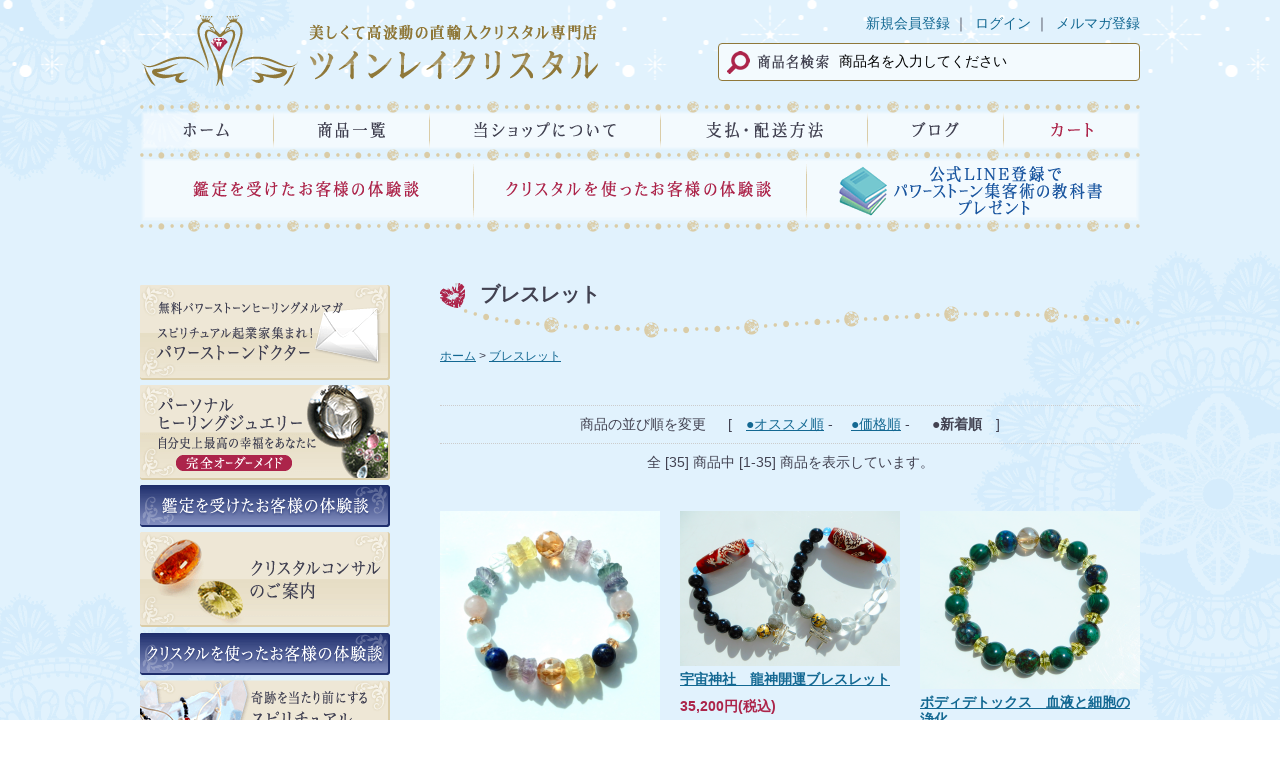

--- FILE ---
content_type: text/html; charset=EUC-JP
request_url: https://planet-shop.org/?mode=grp&gid=1400123&sort=n
body_size: 12335
content:
<!DOCTYPE html PUBLIC "-//W3C//DTD XHTML 1.0 Transitional//EN" "http://www.w3.org/TR/xhtml1/DTD/xhtml1-transitional.dtd">
<html xmlns:og="http://ogp.me/ns#" xmlns:fb="http://www.facebook.com/2008/fbml" xmlns:mixi="http://mixi-platform.com/ns#" xmlns="http://www.w3.org/1999/xhtml" xml:lang="ja" lang="ja" dir="ltr">
<head>
<meta http-equiv="content-type" content="text/html; charset=euc-jp" />
<meta http-equiv="X-UA-Compatible" content="IE=edge,chrome=1" />
<title>ブレスレット - 美しくて高波動のスピリチュアルジュエリー専門店|ツインレイクリスタル・JEWEL OF ASHTAR</title>
<meta name="Keywords" content="ブレスレット,アクセサリー,ネックレス,ペンダント,ブレスレット,スピリチュアルジュエリー,ヒーリングジュエリー,天然石,パワーストーン,クリスタル,通販,ライトワーク,癒し,ヒーリング,クリスタルライトワーク,ヒーリングジュエリー,直輸入,ツーソン,マスタークリスタル,ツインソウル,ソウルメイト,出会う,結婚,引き寄せる,インナーチャイルド,過去生,木村衣晴" />
<meta name="Description" content="ツインレイクリスタル｜ジュエルオブアシュタールは「奇跡を当たり前にする」高波動スピリチュアルジュエリー専門店です。アクセサリー,ネックレス,ペンダント,ブレスレットなどのラインナップ。天然石、クリスタルライトワーカーである木村衣晴が世界中から直輸入した人生を変える,人生を癒すマスタークリスタル,ヒーリングクリスタルで皆さんの幸せをサポートします。" />
<meta name="Author" content="PLANET" />
<meta name="Copyright" content="PLANET" />
<meta http-equiv="content-style-type" content="text/css" />
<meta http-equiv="content-script-type" content="text/javascript" />
<link rel="stylesheet" href="https://img12.shop-pro.jp/PA01066/576/css/14/index.css?cmsp_timestamp=20260105135403" type="text/css" />

<link rel="alternate" type="application/rss+xml" title="rss" href="https://planet-shop.org/?mode=rss" />
<link rel="alternate" media="handheld" type="text/html" href="https://planet-shop.org/?mode=grp&gid=1400123&sort=n" />
<link rel="shortcut icon" href="https://img12.shop-pro.jp/PA01066/576/favicon.ico?cmsp_timestamp=20240511150102" />
<script type="text/javascript" src="//ajax.googleapis.com/ajax/libs/jquery/1.7.2/jquery.min.js" ></script>
<meta property="og:title" content="ブレスレット - 美しくて高波動のスピリチュアルジュエリー専門店|ツインレイクリスタル・JEWEL OF ASHTAR" />
<meta property="og:description" content="ツインレイクリスタル｜ジュエルオブアシュタールは「奇跡を当たり前にする」高波動スピリチュアルジュエリー専門店です。アクセサリー,ネックレス,ペンダント,ブレスレットなどのラインナップ。天然石、クリスタルライトワーカーである木村衣晴が世界中から直輸入した人生を変える,人生を癒すマスタークリスタル,ヒーリングクリスタルで皆さんの幸せをサポートします。" />
<meta property="og:url" content="https://planet-shop.org?mode=grp&gid=1400123&sort=n" />
<meta property="og:site_name" content="美しくて高波動のスピリチュアルジュエリー専門店|ツインレイクリスタル・JEWEL OF ASHTAR" />
<meta property="og:image" content=""/>
<meta name="viewport" content="width=device-width">
<script type="text/javascript" src="https://file002.shop-pro.jp/PA01066/576/js/jquery-1.11.3.min.js"></script>
<script type="text/javascript">

  var _gaq = _gaq || [];
  _gaq.push(['_setAccount', 'UA-22987967-1']);
  _gaq.push(['_setDomainName', '.shop-pro.jp']);
  _gaq.push(['_setAllowLinker', true]);
  _gaq.push(['_trackPageview']);

  (function() {
    var ga = document.createElement('script'); ga.type = 'text/javascript'; ga.async = true;
    ga.src = ('https:' == document.location.protocol ? 'https://ssl' : 'http://www') + '.google-analytics.com/ga.js';
    var s = document.getElementsByTagName('script')[0]; s.parentNode.insertBefore(ga, s);
  })();

</script>
<script type="text/javascript" src="https://file002.shop-pro.jp/PA01066/576/js/script.js"></script>
<!-- Global site tag (gtag.js) - Google Ads: 653223995 -->
<script async src="https://www.googletagmanager.com/gtag/js?id=AW-653223995"></script>
<script>
    window.dataLayer = window.dataLayer || [];
    function gtag() { dataLayer.push(arguments); }
    gtag('js', new Date());
    gtag('set', 'linker', {
        'domains': ['planet-shop.org', 'planet.shop-pro.jp'],
        'decorate_forms': true
    });

    gtag('config', 'AW-653223995');
</script>
<!-- Global site tag (gtag.js) - Google Ads: 947451451 --> <script async src="https://www.googletagmanager.com/gtag/js?id=AW-947451451"></script> <script> window.dataLayer = window.dataLayer || []; function gtag(){dataLayer.push(arguments);} gtag('js', new Date()); gtag('config', 'AW-947451451'); </script>
<meta name="facebook-domain-verification" content="ogyfq1oeohq7eprih7yv4p7kwmmmd9" />
<script>
  var Colorme = {"page":"product_list","shop":{"account_id":"PA01066576","title":"\u7f8e\u3057\u304f\u3066\u9ad8\u6ce2\u52d5\u306e\u30b9\u30d4\u30ea\u30c1\u30e5\u30a2\u30eb\u30b8\u30e5\u30a8\u30ea\u30fc\u5c02\u9580\u5e97|\u30c4\u30a4\u30f3\u30ec\u30a4\u30af\u30ea\u30b9\u30bf\u30eb\u30fbJEWEL OF ASHTAR"},"basket":{"total_price":0,"items":[]},"customer":{"id":null}};

  (function() {
    function insertScriptTags() {
      var scriptTagDetails = [];
      var entry = document.getElementsByTagName('script')[0];

      scriptTagDetails.forEach(function(tagDetail) {
        var script = document.createElement('script');

        script.type = 'text/javascript';
        script.src = tagDetail.src;
        script.async = true;

        if( tagDetail.integrity ) {
          script.integrity = tagDetail.integrity;
          script.setAttribute('crossorigin', 'anonymous');
        }

        entry.parentNode.insertBefore(script, entry);
      })
    }

    window.addEventListener('load', insertScriptTags, false);
  })();
</script>
<script async src="https://zen.one/analytics.js"></script>
</head>
<body>
<meta name="colorme-acc-payload" content="?st=1&pt=10033&ut=1400123&at=PA01066576&v=20260120103405&re=&cn=8ff2e93e6c4c5be2b5a4af18d6952a37" width="1" height="1" alt="" /><script>!function(){"use strict";Array.prototype.slice.call(document.getElementsByTagName("script")).filter((function(t){return t.src&&t.src.match(new RegExp("dist/acc-track.js$"))})).forEach((function(t){return document.body.removeChild(t)})),function t(c){var r=arguments.length>1&&void 0!==arguments[1]?arguments[1]:0;if(!(r>=c.length)){var e=document.createElement("script");e.onerror=function(){return t(c,r+1)},e.src="https://"+c[r]+"/dist/acc-track.js?rev=3",document.body.appendChild(e)}}(["acclog001.shop-pro.jp","acclog002.shop-pro.jp"])}();</script><div id="wrapper">
    <header>
      <div id="header_wrapper">
        <div id="title"><a href="https://planet-shop.org/"><img src="https://img12.shop-pro.jp/PA01066/576/etc/tcshop_logo_2206.png" alt="ツインレイクリスタル" /></a></div>
        <div id="head_right">
          <ul class="info">
            <li><a href="https://planet-shop.org/customer/signup/new">新規会員登録</a></li>
            <li><a href="https://planet-shop.org/?mode=login&shop_back_url=https%3A%2F%2Fplanet-shop.org%2F">ログイン</a></li>
            <li class="mag"><a href="https://planet-shop.org/?tid=14&mode=f11">メルマガ登録</a></li>
          </ul>
          <form action="https://planet-shop.org/" method="get">
            <input type="hidden" name="mode" value="srh" />          
            <input type="text" name="keyword" class="search_word" value="商品名を入力してください" onfocus="this.value=''" />
          </form>
        </div>
        <menu>
          <ul>
            <li class="menu_home"><a href="https://planet-shop.org/">ホーム</a></li>
            <li class="menu_list"><a href="https://planet-shop.org/?mode=f10">商品一覧</a></li>
            <li class="menu_about"><a href="https://planet-shop.org/?mode=f7">ツインレイクリスタルについて</a></li>
            <li class="menu_payment"><a href="https://planet-shop.org/?mode=f1">支払・配送方法</a></li>
            <li class="menu_blog"><a href="https://ameblo.jp/twinsoul-kyoukai" target="_blank">ブログ</a></li>
            <li class="menu_mag"><a href="https://planet-shop.org/?tid=14&mode=f11">メルマガ登録</a></li>
            <li class="menu_cart"><a href="https://planet-shop.org/cart/proxy/basket?shop_id=PA01066576&shop_domain=planet-shop.org">カート</a></li>
            <li class="menu_voice1"><a href="https://twinsoulrules.com/blog/twinray-taikendan/" target="_blank">鑑定を受けたお客様の体験談</a></li>
            <li class="menu_voice2"><a href="https://twinsoulrules.com/blog/taikkendan-crystalandjewelry/" target="_blank">クリスタルを使ったお客様の体験談</a></li>
            <li class="menu_voice3"><a href="https://lin.ee/YqohDih" target="_blank">公式ライン登録でパワーストーン集客術の教科書プレゼント</a></li>
          </ul>
        </menu>
        <form action="https://planet-shop.org/" method="get">
            <input type="hidden" name="mode" value="srh" />          
            <input type="text" name="keyword" class="search_word" value="商品名を入力してください" onfocus="this.value=''" />
        </form>
        <div class="c_wrap" id="menu_sp">
          <input id="acd-check1" class="acd-check" type="checkbox">
          <label class="acd-label" for="acd-check1">石の種類から探す方はこちらから</label>
          <div class="acd-content"><div class="wrap">
            <h2><img src="//img12.shop-pro.jp/PA01066/576/etc/tc_side_list_kind.png" alt="石の種類から選ぶ" /></h2>
               
        <div id="accordion3" class="clearfix">
          <dl class="accordion3" id="slider3">
          
          <dt><img src="https://img12.shop-pro.jp/PA01066/576/etc/tcshop_side_kind_master.png" alt="特別なマスタークリスタル" /></dt>
          <dd>
            <span>
            <ul class="ss_list">
              <li><a href="https://planet-shop.org/?mode=grp&gid=1401363&sort=n">カテドラル水晶</a></li>
              <li><a href="https://planet-shop.org/?mode=grp&gid=1401364&sort=n">レムリアン水晶</a></li>
              <li><a href="https://planet-shop.org/?mode=grp&gid=1401366&sort=n">エレスチャル水晶</a></li>
              <li><a href="https://planet-shop.org/?mode=grp&gid=1401367&sort=n">アリゲーター水晶</a></li>
              <li><a href="https://planet-shop.org/?mode=grp&gid=1401369&sort=n">レーザー水晶</a></li>
              <li><a href="https://planet-shop.org/?mode=grp&gid=1876216&sort=n">ツインレイ水晶</a></li>
              <li><a href="https://planet-shop.org/?mode=grp&gid=1411856&sort=n">セルフヒールド水晶</a></li>
              <li><a href="https://planet-shop.org/?mode=grp&gid=1513203&sort=n">タビュラー水晶</a></li>
              <li><a href="https://planet-shop.org/?mode=grp&gid=1587616&sort=n">ファントム水晶</a></li>
              <li><a href="https://planet-shop.org/?mode=grp&gid=1786843&sort=n">丸玉</a></li>
              <li><a href="https://planet-shop.org/?mode=grp&gid=2027860&sort=n">キャンドル水晶</a></li>
              <li><a href="https://planet-shop.org/?mode=grp&gid=2774778&sort=n">ゲート水晶</a></li>
            </ul>
            </span>
          </dd>
          <dt><a href="https://planet-shop.org/?mode=grp&amp;gid=1383607&amp;sort=n"><img src="https://img12.shop-pro.jp/PA01066/576/etc/tcshop_side_kind_love.png" alt="究極の愛の石シリーズ" /></a></dt>
          <dd></dd>
          <dt><a href="https://planet-shop.org/?mode=grp&amp;gid=1383609&amp;sort=n"><img src="https://img12.shop-pro.jp/PA01066/576/etc/tcshop_side_kind_cluster.png" alt="世界の美しいクラスター達" /></a></dt>
          <dd></dd>
          <dt><img src="https://img12.shop-pro.jp/PA01066/576/etc/tcshop_side_kind_celestial.png" alt="CELESTIAL GRACE" /></dt>
          <dd>
            <span>
            <ul class="ss_list">
              <li><a href="https://planet-shop.org/?mode=grp&gid=1400124&sort=n">スピリチュアルペンダント</a></li>
              <li><a href="https://planet-shop.org/?mode=grp&gid=1400123&sort=n">スピリチュアルブレスレット</a></li>
              <li><a href="https://planet-shop.org/?mode=grp&gid=2093912&sort=n">ロザリオ</a></li>
              <li><a href="https://planet-shop.org/?mode=grp&gid=2112758&sort=n">ジュエルオブアシュタール</a></li>
            </ul>
            </span>
          </dd>
          <dt><img src="https://img12.shop-pro.jp/PA01066/576/etc/tcshop_side_kind_suisyo.png" alt="水晶ファミリー" /></dt>
          <dd>
            <span>
            <ul class="ss_list">
              <li><a href="https://planet-shop.org/?mode=grp&gid=1400125&sort=n">水晶</a></li>
              <li><a href="https://planet-shop.org/?mode=grp&gid=1400126&sort=n">アメジスト（紫水晶）</a></li>
              <li><a href="https://planet-shop.org/?mode=grp&gid=1400127&sort=n">シトリン（黄水晶）</a></li>
              <li><a href="https://planet-shop.org/?mode=grp&gid=1400128&sort=n">スモーキークオーツ（煙水晶）</a></li>
              <li><a href="https://planet-shop.org/?mode=grp&gid=1400129&sort=n">ローズクオーツ（紅水晶）</a></li>
              <li><a href="https://planet-shop.org/?mode=grp&gid=1400130&sort=n">ルチルクオーツ（針水晶）</a></li>
              <li><a href="https://planet-shop.org/?mode=grp&gid=1400131&sort=n">ヒマラヤ水晶</a></li>
              <li><a href="https://planet-shop.org/?mode=grp&gid=1400132&sort=n">ブルガリア水晶</a></li>
              <li><a href="https://planet-shop.org/?mode=grp&gid=1400133&sort=n">グリーントルマリン入りカテドラル水晶</a></li>
              <li><a href="https://planet-shop.org/?mode=grp&gid=1587615&sort=n">タンジェリン水晶</a></li>
              <li><a href="https://planet-shop.org/?mode=grp&gid=1725860&sort=n">モリオン(黒水晶)</a></li>
              <li><a href="https://planet-shop.org/?mode=grp&gid=1732761&sort=n">レモン(硫黄)水晶</a></li>
              <li><a href="https://planet-shop.org/?mode=grp&gid=1884008&sort=n">水晶丸玉</a></li>
              <li><a href="https://planet-shop.org/?mode=grp&gid=1949654&sort=n">アメトリン</a></li>
              <li><a href="https://planet-shop.org/?mode=grp&gid=2029562&sort=n">ジオード</a></li>
            </ul>
            </span>
          </dd>
          <dt><img src="https://img12.shop-pro.jp/PA01066/576/etc/tcshop_side_kind_color.png" alt="カラーストーン" /></dt>
          <dd>
            <span>
            <ul class="ss_list">
              <li><a href="https://planet-shop.org/?mode=grp&gid=1400134&sort=n">アクアマリン</a></li>
              <li><a href="https://planet-shop.org/?mode=grp&gid=1732770&sort=n">アゼツライト</a></li>
              <li><a href="https://planet-shop.org/?mode=grp&gid=1792621&sort=n">アベンチュリン</a></li>
              <li><a href="https://planet-shop.org/?mode=grp&gid=1400135&sort=n">アポフィライト</a></li>
              <li><a href="https://planet-shop.org/?mode=grp&gid=1744875&sort=n">アラゴナイト</a></li>
              <li><a href="https://planet-shop.org/?mode=grp&gid=1400136&sort=n">インカローズ</a></li>
              <li><a href="https://planet-shop.org/?mode=grp&gid=2112761&sort=n">オニキス</a></li>
              <li><a href="https://planet-shop.org/?mode=grp&gid=1732763&sort=n">オパール</a></li>
              <li><a href="https://planet-shop.org/?mode=grp&gid=1779805&sort=n">オブシディアン</a></li>
              <li><a href="https://planet-shop.org/?mode=grp&gid=1400137&sort=n">カヤナイト</a></li>
              <li><a href="https://planet-shop.org/?mode=grp&gid=1725856&sort=n">カルサイト</a></li>
              <li><a href="https://planet-shop.org/?mode=grp&gid=1411860&sort=n">ギベオン</a></li>
              <li><a href="https://planet-shop.org/?mode=grp&gid=2112759&sort=n">キュービックジルコニア</a></li>
              <li><a href="https://planet-shop.org/?mode=grp&gid=1400152&sort=n">金ルチルヘマタイト</a></li>
              <li><a href="https://planet-shop.org/?mode=grp&gid=1738792&sort=n">グリーントルマリン</a></li>
              <li><a href="https://planet-shop.org/?mode=grp&gid=1797436&sort=n">クリスタルグラス</a></li>
              <li><a href="https://planet-shop.org/?mode=grp&gid=1737366&sort=n">クンツァイト</a></li>
              <li><a href="https://planet-shop.org/?mode=grp&gid=1895607&sort=n">サファイア</a></li>
              <li><a href="https://planet-shop.org/?mode=grp&gid=1400151&sort=n">シバリンガム</a></li>
              <li><a href="https://planet-shop.org/?mode=grp&gid=1792619&sort=n">ジャスパー</a></li>
              <li><a href="https://planet-shop.org/?mode=grp&gid=1400138&sort=n">スピリットクオーツ</a></li>
              <li><a href="https://planet-shop.org/?mode=grp&gid=1903855&sort=n">セラフィナイト</a></li>
              <li><a href="https://planet-shop.org/?mode=grp&gid=1400139&sort=n">セレスタイト</a></li>
              <li><a href="https://planet-shop.org/?mode=grp&gid=1400140&sort=n">セレナイト</a></li>
              <li><a href="https://planet-shop.org/?mode=grp&gid=1903854&sort=n">ソーダライト</a></li>
              <li><a href="https://planet-shop.org/?mode=grp&gid=1725857&sort=n">タイガーアイ</a></li>
              <li><a href="https://planet-shop.org/?mode=grp&gid=2033136&sort=n">ターコイズ</a></li>
              <li><a href="https://planet-shop.org/?mode=grp&gid=1400141&sort=n">チェリークオーツ</a></li>
              <li><a href="https://planet-shop.org/?mode=grp&gid=1734330&sort=n">テラヘルツ</a></li>
              <li><a href="https://planet-shop.org/?mode=grp&gid=1734329&sort=n">ハーキマーダイヤモンド</a></li>
              <li><a href="https://planet-shop.org/?mode=grp&gid=1732769&sort=n">パール</a></li>
              <li><a href="https://planet-shop.org/?mode=grp&gid=1400142&sort=n">パイライト</a></li>
              <li><a href="https://planet-shop.org/?mode=grp&gid=1718161&sort=n">ひすい</a></li>
              <li><a href="https://planet-shop.org/?mode=grp&gid=1400143&sort=n">ピンクトルマリン</a></li>
              <li><a href="https://planet-shop.org/?mode=grp&gid=1725858&sort=n">ブラックスピネル</a></li>
              <li><a href="https://planet-shop.org/?mode=grp&gid=1411859&sort=n">ブラックトルマリン</a></li>
              <li><a href="https://planet-shop.org/?mode=grp&gid=1732764&sort=n">ブルートパーズ</a></li>
              <li><a href="https://planet-shop.org/?mode=grp&gid=1400153&sort=n">フローライト</a></li>
              <li><a href="https://planet-shop.org/?mode=grp&gid=1400144&sort=n">ヘマタイト</a></li>
              <li><a href="https://planet-shop.org/?mode=grp&gid=1744876&sort=n">ホワイトジェイド</a></li>
              <li><a href="https://planet-shop.org/?mode=grp&gid=1732766&sort=n">ホワイトトパーズ</a></li>
              <li><a href="https://planet-shop.org/?mode=grp&gid=1400145&sort=n">マラカイト</a></li>
              <li><a href="https://planet-shop.org/?mode=grp&gid=1939642&sort=n">ミスティックオパール</a></li>
              <li><a href="https://planet-shop.org/?mode=grp&gid=1737323&sort=n">ムーンストーン</a></li>
              <li><a href="https://planet-shop.org/?mode=grp&gid=1400146&sort=n">めのう（アゲート）</a></li>
              <li><a href="https://planet-shop.org/?mode=grp&gid=1750915&sort=n">ラピスラズリ</a></li>
              <li><a href="https://planet-shop.org/?mode=grp&gid=1400147&sort=n">ラブラドライト</a></li>
              <li><a href="https://planet-shop.org/?mode=grp&gid=1732767&sort=n">ルビー</a></li>
              <li><a href="https://planet-shop.org/?mode=grp&gid=1400148&sort=n">ルビーインゾイサイト</a></li>
              <li><a href="https://planet-shop.org/?mode=grp&gid=1400149&sort=n">レピドライト</a></li>
              <li><a href="https://planet-shop.org/?mode=grp&gid=1400150&sort=n">ロードナイト</a></li>
              <li><a href="https://planet-shop.org/?mode=grp&gid=1792623&sort=n">その他</a></li>
            </ul>
            </span>
          </dd>
          <dt><a href="https://planet-shop.org/?mode=grp&amp;gid=1438719&amp;sort=n"><img src="https://img12.shop-pro.jp/PA01066/576/etc/tcshop_side_kind_figure.png" alt="クリスタルフィギュア" /></a></dt>
          <dd></dd>
          <dt><a href="https://planet-shop.org/?mode=grp&amp;gid=1724529&amp;sort=n"><img src="https://img12.shop-pro.jp/PA01066/576/etc/tcshop_side_kind_angel.png" alt="エンジェルセラピー" /></a></dt>
          <dd></dd>
          </dl>
        </div>
        <h2><img src="https://img12.shop-pro.jp/PA01066/576/etc/tc_side_list_power.png" alt="石の効果から選ぶ" /></h2>
        <ul class="side_list">
          <li class="banner"><a href="https://planet-shop.org/?mode=grp&gid=1366653&sort=n"><img src="https://img12.shop-pro.jp/PA01066/576/etc/tcshop_side_effect_love.png" alt="恋愛・ソウルメイト" /></a></li>
          <li class="banner"><a href="https://planet-shop.org/?mode=grp&gid=1366654&sort=n"><img src="https://img12.shop-pro.jp/PA01066/576/etc/tcshop_side_effect_meet_2208.png" alt="ツインレイに出会う" /></a></li>
          <li class="banner"><a href="https://planet-shop.org/?mode=grp&gid=1366655&sort=n"><img src="https://img12.shop-pro.jp/PA01066/576/etc/tcshop_side_effect_step_2208.png" alt="ツインレイとの調整期を乗り越える" /></a></li>
          <li class="banner"><a href="https://planet-shop.org/?mode=grp&gid=1366656&sort=n"><img src="https://img12.shop-pro.jp/PA01066/576/etc/tcshop_side_effect_child.png" alt="インナーチャイルドの癒し" /></a></li>
          <li class="banner"><a href="https://planet-shop.org/?mode=grp&gid=1366657&sort=n"><img src="https://img12.shop-pro.jp/PA01066/576/etc/tcshop_side_effect_heel.png" alt="心の癒し　感情の浄化" /></a></li>
          <li class="banner"><a href="https://planet-shop.org/?mode=grp&gid=1366658&sort=n"><img src="https://img12.shop-pro.jp/PA01066/576/etc/tcshop_side_effect_detox.png" alt="デトックス　浄化" /></a></li>
          <li class="banner"><a href="https://planet-shop.org/?mode=grp&gid=1366659&sort=n"><img src="https://img12.shop-pro.jp/PA01066/576/etc/tcshop_side_effect_master.png" alt="天使　マスターとつながる" /></a></li>
          <li class="banner"><a href="https://planet-shop.org/?mode=grp&gid=1366660&sort=n"><img src="https://img12.shop-pro.jp/PA01066/576/etc/tcshop_side_effect_past.png" alt="先祖　過去生の影響をとる" /></a></li>
          <li class="banner"><a href="https://planet-shop.org/?mode=grp&gid=1366661&sort=n"><img src="https://img12.shop-pro.jp/PA01066/576/etc/tcshop_side_effect_ascension.png" alt="アセンション　覚醒を促す" /></a></li>
          <li class="banner"><a href="https://planet-shop.org/?mode=grp&gid=1366662&sort=n"><img src="https://img12.shop-pro.jp/PA01066/576/etc/tcshop_side_effect_stress.png" alt="ストレス・不眠症・精神安定" /></a></li>
          <li class="banner"><a href="https://planet-shop.org/?mode=grp&gid=1366663&sort=n"><img src="https://img12.shop-pro.jp/PA01066/576/etc/tcshop_side_effect_gold.png" alt="金運・豊かさ" /></a></li>
          <li class="banner"><a href="https://planet-shop.org/?mode=grp&gid=1366664&sort=n"><img src="https://img12.shop-pro.jp/PA01066/576/etc/tcshop_side_effect_work.png" alt="仕事・キャリアアップ" /></a></li>
          <li class="banner"><a href="https://planet-shop.org/?mode=grp&gid=1366665&sort=n"><img src="https://img12.shop-pro.jp/PA01066/576/etc/tcshop_side_effect_com.png" alt="人間関係・コミュニケーション" /></a></li>
          <li class="banner"><a href="https://planet-shop.org/?mode=grp&gid=1366666&sort=n"><img src="https://img12.shop-pro.jp/PA01066/576/etc/tcshop_side_effect_mayoke.png" alt="魔除け・部屋の浄化" /></a></li>
        </ul>
            
            </div>
          </div>
        </div>
      </div>
    </header>
    <div id="container">
      
      <div id="main">
      
      <h1>
<!---->
ブレスレット
</h1>
<ul id="topicpath">
  <li><a href="./">ホーム</a></li>
  <li><a href='?mode=grp&gid=1400123&sort=n'>ブレスレット</a></li>    </ul>






  
  <div id="sort">
  商品の並び順を変更
  　 [　<a href="?mode=grp&gid=1400123">●オススメ順</a> -  　<a href="?mode=grp&gid=1400123&sort=p">●価格順</a> -  　
      <span style="font-weight: bolder;">●新着順</span>　] 
  </div>
  
      
  
  <div class="status">
    <div class="left">&nbsp;</div>
    <div class="center">全 [35]  商品中 [1-35] 商品を表示しています。</div>
    <div class="right">&nbsp;</div>
  </div>  
  
  
  <ul class="top_newitem">
    <li>
          <a href="?pid=189130275"><img src="https://img12.shop-pro.jp/PA01066/576/product/189130275_th.png?cmsp_timestamp=20251028125808" width="220" /></a>
      <p class="title"><a href="?pid=189130275">恋愛成就　ハートの統合　スピリチュアルブレスレット</a></p>
      <p class="detail"></p>
            <p class="detail"><span class="price">34,100円(税込)</span></p>
            <a href="?pid=189130275"><img src="https://img12.shop-pro.jp/PA01066/576/etc/tc_btn_more.png" alt="詳細を見る" /></a>
    </li><li>
          <a href="?pid=183705901"><img src="https://img12.shop-pro.jp/PA01066/576/product/183705901_th.png?cmsp_timestamp=20241125153401" width="220" /></a>
      <p class="title"><a href="?pid=183705901">宇宙神社　龍神開運ブレスレット</a></p>
      <p class="detail"></p>
            <p class="detail"><span class="price">35,200円(税込)</span></p>
            <a href="?pid=183705901"><img src="https://img12.shop-pro.jp/PA01066/576/etc/tc_btn_more.png" alt="詳細を見る" /></a>
    </li><li>
          <a href="?pid=181643228"><img src="https://img12.shop-pro.jp/PA01066/576/product/181643228_th.png?cmsp_timestamp=20240705150400" width="220" /></a>
      <p class="title"><a href="?pid=181643228">ボディデトックス　血液と細胞の浄化</a></p>
      <p class="detail"></p>
            <p class="detail"><span class="price">31,900円(税込)</span></p>
            <a href="?pid=181643228"><img src="https://img12.shop-pro.jp/PA01066/576/etc/tc_btn_more.png" alt="詳細を見る" /></a>
    </li><li>
          <a href="?pid=181642791"><img src="https://img12.shop-pro.jp/PA01066/576/product/181642791_th.png?cmsp_timestamp=20240705143903" width="220" /></a>
      <p class="title"><a href="?pid=181642791">子宮ヒーリング　セラピーブレスレット</a></p>
      <p class="detail"></p>
            <p class="detail"><span class="price">41,800円(税込)</span></p>
            <a href="?pid=181642791"><img src="https://img12.shop-pro.jp/PA01066/576/etc/tc_btn_more.png" alt="詳細を見る" /></a>
    </li><li>
          <a href="?pid=176835846"><img src="https://img12.shop-pro.jp/PA01066/576/product/176835846_th.png?cmsp_timestamp=20230830140113" width="220" /></a>
      <p class="title"><a href="?pid=176835846">ツインレイ　エネルギー統合サポート　ブレスレット</a></p>
      <p class="detail"></p>
            <p class="detail"><span class="price">38,500円(税込)</span></p>
            <a href="?pid=176835846"><img src="https://img12.shop-pro.jp/PA01066/576/etc/tc_btn_more.png" alt="詳細を見る" /></a>
    </li><li>
          <a href="?pid=176731026"><img src="https://img12.shop-pro.jp/PA01066/576/product/176731026_th.png?cmsp_timestamp=20230823134012" width="220" /></a>
      <p class="title"><a href="?pid=176731026">魂の設計図を読み解くラピスラズリ　ブループリントブレスレット</a></p>
      <p class="detail"></p>
            <p class="detail"><span class="price">33,000円(税込)</span></p>
            <a href="?pid=176731026"><img src="https://img12.shop-pro.jp/PA01066/576/etc/tc_btn_more.png" alt="詳細を見る" /></a>
    </li><li>
          <a href="?pid=171174819"><img src="https://img12.shop-pro.jp/PA01066/576/product/171174819_th.png?cmsp_timestamp=20221101114931" width="220" /></a>
      <p class="title"><a href="?pid=171174819">『肉体のリセット』　セラピーブレスレット</a></p>
      <p class="detail"></p>
            <p class="detail"><span class="price">55,000円(税込)</span></p>
            <a href="?pid=171174819"><img src="https://img12.shop-pro.jp/PA01066/576/etc/tc_btn_more.png" alt="詳細を見る" /></a>
    </li><li>
          <a href="?pid=167729751"><img src="https://img12.shop-pro.jp/PA01066/576/product/167729751_th.png?cmsp_timestamp=20220415155118" width="220" /></a>
      <p class="title"><a href="?pid=167729751">フローライト　金星の女神のバングル</a></p>
      <p class="detail"></p>
            <p class="detail"><span class="price">13,200円(税込)</span></p>
            <a href="?pid=167729751"><img src="https://img12.shop-pro.jp/PA01066/576/etc/tc_btn_more.png" alt="詳細を見る" /></a>
    </li><li>
          <a href="?pid=166684877"><img src="https://img12.shop-pro.jp/PA01066/576/product/166684877_th.png?cmsp_timestamp=20220215161516" width="220" /></a>
      <p class="title"><a href="?pid=166684877">アバンダンス　豊かを現実創造する　マハラジャブレスレット</a></p>
      <p class="detail"></p>
            <p class="detail"><span class="price">33,000円(税込)</span></p>
            <a href="?pid=166684877"><img src="https://img12.shop-pro.jp/PA01066/576/etc/tc_btn_more.png" alt="詳細を見る" /></a>
    </li><li>
          <a href="?pid=165985729"><img src="https://img12.shop-pro.jp/PA01066/576/product/165985729_th.png?cmsp_timestamp=20240724160212" width="220" /></a>
      <p class="title"><a href="?pid=165985729">アシュタールの銀ルチル　チャネリングブレスレット</a></p>
      <p class="detail"></p>
            <p class="detail"><span class="price">33,000円(税込)</span></p>
            <a href="?pid=165985729"><img src="https://img12.shop-pro.jp/PA01066/576/etc/tc_btn_more.png" alt="詳細を見る" /></a>
    </li><li>
          <a href="?pid=165768112"><img src="https://img12.shop-pro.jp/PA01066/576/product/165768112_th.png?cmsp_timestamp=20211220144400" width="220" /></a>
      <p class="title"><a href="?pid=165768112">アシュタールの『リッチマインドを創る』　スピリチュアルブレスレット</a></p>
      <p class="detail"></p>
            <p class="detail"><span class="price">33,000円(税込)</span></p>
            <a href="?pid=165768112"><img src="https://img12.shop-pro.jp/PA01066/576/etc/tc_btn_more.png" alt="詳細を見る" /></a>
    </li><li>
          <a href="?pid=163894362"><img src="https://img12.shop-pro.jp/PA01066/576/product/163894362_th.png?cmsp_timestamp=20251029142329" width="220" /></a>
      <p class="title"><a href="?pid=163894362">オーダーメイドブレスレット　クリスタルの処方箋</a></p>
      <p class="detail"></p>
            <p class="detail"><span class="price">33,000円(税込)</span></p>
            <a href="?pid=163894362"><img src="https://img12.shop-pro.jp/PA01066/576/etc/tc_btn_more.png" alt="詳細を見る" /></a>
    </li><li>
          <a href="?pid=163829302"><img src="https://img12.shop-pro.jp/PA01066/576/product/163829302_th.png?cmsp_timestamp=20211008141132" width="220" /></a>
      <p class="title"><a href="?pid=163829302">超グラウンディングブレスレット　地球の中心と繋がる</a></p>
      <p class="detail"></p>
            <p class="detail"><span class="price">33,000円(税込)</span></p>
            <a href="?pid=163829302"><img src="https://img12.shop-pro.jp/PA01066/576/etc/tc_btn_more.png" alt="詳細を見る" /></a>
    </li><li>
          <a href="?pid=163829273"><img src="https://img12.shop-pro.jp/PA01066/576/product/163829273_th.png?cmsp_timestamp=20211006165454" width="220" /></a>
      <p class="title"><a href="?pid=163829273">太陽神　天照大神スピリチュアルブレスレット</a></p>
      <p class="detail"></p>
            <p class="detail"><span class="price">33,000円(税込)</span></p>
            <a href="?pid=163829273"><img src="https://img12.shop-pro.jp/PA01066/576/etc/tc_btn_more.png" alt="詳細を見る" /></a>
    </li><li>
          <a href="?pid=163093742"><img src="https://img12.shop-pro.jp/PA01066/576/product/163093742_th.png?cmsp_timestamp=20210903160656" width="220" /></a>
      <p class="title"><a href="?pid=163093742">金星の美活動ブレスレット　美しい宇宙キャット</a></p>
      <p class="detail"></p>
            <p class="detail"><span class="price">18,700円(税込)</span></p>
            <a href="?pid=163093742"><img src="https://img12.shop-pro.jp/PA01066/576/etc/tc_btn_more.png" alt="詳細を見る" /></a>
    </li><li>
          <a href="?pid=158560104"><img src="https://img12.shop-pro.jp/PA01066/576/product/158560104_th.png?cmsp_timestamp=20210331145621" width="220" /></a>
      <p class="title"><a href="?pid=158560104">ツインレイのためのスピリチュアルブレスレット</a></p>
      <p class="detail"></p>
            <p class="detail"><span class="price">49,800円(税込)</span></p>
            <a href="?pid=158560104"><img src="https://img12.shop-pro.jp/PA01066/576/etc/tc_btn_more.png" alt="詳細を見る" /></a>
    </li><li>
          <a href="?pid=157595487"><img src="https://img12.shop-pro.jp/PA01066/576/product/157595487_th.png?cmsp_timestamp=20210219154022" width="220" /></a>
      <p class="title"><a href="?pid=157595487">女神　卑弥呼　スピリチュアルブレスレット</a></p>
      <p class="detail"></p>
            <p class="detail"><span class="price">33,000円(税込)</span></p>
            <a href="?pid=157595487"><img src="https://img12.shop-pro.jp/PA01066/576/etc/tc_btn_more.png" alt="詳細を見る" /></a>
    </li><li>
          <a href="?pid=155129719"><img src="https://img12.shop-pro.jp/PA01066/576/product/155129719_th.png?cmsp_timestamp=20201027170658" width="220" /></a>
      <p class="title"><a href="?pid=155129719">エレスチャル　脳のセラピーブレスレット</a></p>
      <p class="detail"></p>
            <p class="detail"><span class="price">55,000円(税込)</span></p>
            <a href="?pid=155129719"><img src="https://img12.shop-pro.jp/PA01066/576/etc/tc_btn_more.png" alt="詳細を見る" /></a>
    </li><li>
          <a href="?pid=152321594"><img src="https://img12.shop-pro.jp/PA01066/576/product/152321594_th.png?cmsp_timestamp=20230823142040" width="220" /></a>
      <p class="title"><a href="?pid=152321594">聖母マリアチャネリングブレスレット
 </a></p>
      <p class="detail"></p>
            <p class="detail"><span class="price">19,800円(税込)</span></p>
            <a href="?pid=152321594"><img src="https://img12.shop-pro.jp/PA01066/576/etc/tc_btn_more.png" alt="詳細を見る" /></a>
    </li><li>
          <a href="?pid=152208117"><img src="https://img12.shop-pro.jp/PA01066/576/product/152208117_th.png?cmsp_timestamp=20241122154614" width="220" /></a>
      <p class="title"><a href="?pid=152208117">大国主命（オオクニヌシノミコト）スピリチュアルブレスレット</a></p>
      <p class="detail"></p>
            <p class="detail"><span class="price">22,000円(税込)</span></p>
            <a href="?pid=152208117"><img src="https://img12.shop-pro.jp/PA01066/576/etc/tc_btn_more.png" alt="詳細を見る" /></a>
    </li><li>
          <a href="?pid=151341200"><img src="https://img12.shop-pro.jp/PA01066/576/product/151341200_th.png?cmsp_timestamp=20200527155811" width="220" /></a>
      <p class="title"><a href="?pid=151341200">富と豊穣の女神　アバンダンティア　スピリチュアルブレスレット
</a></p>
      <p class="detail"></p>
            <p class="detail"><span class="price">33,000円(税込)</span></p>
            <a href="?pid=151341200"><img src="https://img12.shop-pro.jp/PA01066/576/etc/tc_btn_more.png" alt="詳細を見る" /></a>
    </li><li>
          <a href="?pid=149575266"><img src="https://img12.shop-pro.jp/PA01066/576/product/149575266_th.png?cmsp_timestamp=20200325164421" width="220" /></a>
      <p class="title"><a href="?pid=149575266">ハッピープリンセス　お姫様の原型を開くブレスレット</a></p>
      <p class="detail"></p>
            <p class="detail"><span class="price">33,000円(税込)</span></p>
            <a href="?pid=149575266"><img src="https://img12.shop-pro.jp/PA01066/576/etc/tc_btn_more.png" alt="詳細を見る" /></a>
    </li><li>
          <a href="?pid=145919645"><img src="https://img12.shop-pro.jp/PA01066/576/product/145919645_th.png?cmsp_timestamp=20210716141401" width="220" /></a>
      <p class="title"><a href="?pid=145919645">アシュタールの宇宙船　スピリチュアルブレスレット</a></p>
      <p class="detail"></p>
            <p class="detail"><span class="price">33,000円(税込)</span></p>
            <a href="?pid=145919645"><img src="https://img12.shop-pro.jp/PA01066/576/etc/tc_btn_more.png" alt="詳細を見る" /></a>
    </li><li>
          <a href="?pid=142797507"><img src="https://img12.shop-pro.jp/PA01066/576/product/142797507_th.png?cmsp_timestamp=20190511154832" width="220" /></a>
      <p class="title"><a href="?pid=142797507">次元上昇金龍神スピリチュアルブレスレット</a></p>
      <p class="detail"></p>
            <p class="detail"><span class="price">55,000円(税込)</span></p>
            <a href="?pid=142797507"><img src="https://img12.shop-pro.jp/PA01066/576/etc/tc_btn_more.png" alt="詳細を見る" /></a>
    </li><li>
          <a href="?pid=142141194"><img src="https://img12.shop-pro.jp/PA01066/576/product/142141194_th.png?cmsp_timestamp=20190408152902" width="220" /></a>
      <p class="title"><a href="?pid=142141194">サクラと富士の女神　コノハナサクヤ姫　スピリチュアルブレスレット　</a></p>
      <p class="detail"></p>
            <p class="detail"><span class="price">33,000円(税込)</span></p>
            <a href="?pid=142141194"><img src="https://img12.shop-pro.jp/PA01066/576/etc/tc_btn_more.png" alt="詳細を見る" /></a>
    </li><li>
          <a href="?pid=140400312"><img src="https://img12.shop-pro.jp/PA01066/576/product/140400312_th.png?cmsp_timestamp=20190219134454" width="220" /></a>
      <p class="title"><a href="?pid=140400312">犠牲者意識を手放す　セラピーブレスレット</a></p>
      <p class="detail"></p>
            <p class="detail"><span class="price">54,000円(税込)</span></p>
            <a href="?pid=140400312"><img src="https://img12.shop-pro.jp/PA01066/576/etc/tc_btn_more.png" alt="詳細を見る" /></a>
    </li><li>
          <a href="?pid=137298461"><img src="https://img12.shop-pro.jp/PA01066/576/product/137298461_th.png?cmsp_timestamp=20181124141655" width="220" /></a>
      <p class="title"><a href="?pid=137298461">イルカ族とシリウスからの繁栄と豊かさのギフト</a></p>
      <p class="detail"></p>
            <p class="detail"><span class="price">32,400円(税込)</span></p>
            <a href="?pid=137298461"><img src="https://img12.shop-pro.jp/PA01066/576/etc/tc_btn_more.png" alt="詳細を見る" /></a>
    </li><li>
          <a href="?pid=135059658"><img src="https://img12.shop-pro.jp/PA01066/576/product/135059658_th.png?cmsp_timestamp=20180912141700" width="220" /></a>
      <p class="title"><a href="?pid=135059658"><img class='new_mark_img1' src='https://img.shop-pro.jp/img/new/icons33.gif' style='border:none;display:inline;margin:0px;padding:0px;width:auto;' />ラクシュミと金星の女神のダブルアクティベーション豊かさと美の実現スピリチュアルブレスレット</a></p>
      <p class="detail"></p>
            <p class="detail"><span class="price">18,000円(税込)</span></p>
            <a href="?pid=135059658"><img src="https://img12.shop-pro.jp/PA01066/576/etc/tc_btn_more.png" alt="詳細を見る" /></a>
    </li><li>
          <a href="?pid=133767683"><img src="https://img12.shop-pro.jp/PA01066/576/product/133767683_th.png?cmsp_timestamp=20180728124721" width="220" /></a>
      <p class="title"><a href="?pid=133767683">海の渦潮　潜在意識浄化ブレスレット</a></p>
      <p class="detail"></p>
            <p class="detail"><span class="price">33,000円(税込)</span></p>
            <a href="?pid=133767683"><img src="https://img12.shop-pro.jp/PA01066/576/etc/tc_btn_more.png" alt="詳細を見る" /></a>
    </li><li>
          <a href="?pid=129333516"><img src="https://img12.shop-pro.jp/PA01066/576/product/129333516_th.png?cmsp_timestamp=20180312191848" width="220" /></a>
      <p class="title"><a href="?pid=129333516">結界　自分のオーラを結ぶ　　スピリチュアルブレスレット</a></p>
      <p class="detail"></p>
            <p class="detail"><span class="price">21,600円(税込)</span></p>
            <a href="?pid=129333516"><img src="https://img12.shop-pro.jp/PA01066/576/etc/tc_btn_more.png" alt="詳細を見る" /></a>
    </li><li>
          <a href="?pid=128959642"><img src="https://img12.shop-pro.jp/PA01066/576/product/128959642_th.png?cmsp_timestamp=20180303200228" width="220" /></a>
      <p class="title"><a href="?pid=128959642">キリストとミカエルのセラピーブレスレット　１１個の闇を解消する</a></p>
      <p class="detail"></p>
            <p class="detail"><span class="price">55,000円(税込)</span></p>
            <a href="?pid=128959642"><img src="https://img12.shop-pro.jp/PA01066/576/etc/tc_btn_more.png" alt="詳細を見る" /></a>
    </li><li>
          <a href="?pid=127713833"><img src="https://img12.shop-pro.jp/PA01066/576/product/127713833_th.png?cmsp_timestamp=20200302152607" width="220" /></a>
      <p class="title"><a href="?pid=127713833">ローズクオーツとラブラドライト　シリウスの恋人たち</a></p>
      <p class="detail"></p>
            <p class="detail"><span class="price">33,000円(税込)</span></p>
            <a href="?pid=127713833"><img src="https://img12.shop-pro.jp/PA01066/576/etc/tc_btn_more.png" alt="詳細を見る" /></a>
    </li><li>
          <a href="?pid=118921890"><img src="https://img12.shop-pro.jp/PA01066/576/product/118921890_th.png?cmsp_timestamp=20190222174613" width="220" /></a>
      <p class="title"><a href="?pid=118921890">ブルーレースアゲート　天使とチャネリング・仲直りブレスレット</a></p>
      <p class="detail"></p>
            <p class="detail"><span class="price">13,800円(税込)</span></p>
            <a href="?pid=118921890"><img src="https://img12.shop-pro.jp/PA01066/576/etc/tc_btn_more.png" alt="詳細を見る" /></a>
    </li><li>
          <a href="?pid=102900143"><img src="https://img12.shop-pro.jp/PA01066/576/product/102900143_th.png?cmsp_timestamp=20190326171203" width="220" /></a>
      <p class="title"><a href="?pid=102900143"><img class='new_mark_img1' src='https://img.shop-pro.jp/img/new/icons33.gif' style='border:none;display:inline;margin:0px;padding:0px;width:auto;' />ムーンヒーリングブレスレット　セレナイト・ブルーストーン</a></p>
      <p class="detail"></p>
            <p class="detail"><span class="price">15,800円(税込)</span></p>
            <a href="?pid=102900143"><img src="https://img12.shop-pro.jp/PA01066/576/etc/tc_btn_more.png" alt="詳細を見る" /></a>
    </li><li>
          <a href="?pid=100960142"><img src="https://img12.shop-pro.jp/PA01066/576/product/100960142_th.png?cmsp_timestamp=20221116152104" width="220" /></a>
      <p class="title"><a href="?pid=100960142">光の増幅装置　エンハンサークオーツ　ブレスレット</a></p>
      <p class="detail"></p>
            <p class="detail"><span class="price">14,300円(税込)</span></p>
            <a href="?pid=100960142"><img src="https://img12.shop-pro.jp/PA01066/576/etc/tc_btn_more.png" alt="詳細を見る" /></a>
    </li><li>
        </li>
  </ul>

      
      </div>
      
      <div id="side">
        <ul class="ban_erea">
          <li class="mailmag"><a href="https://planet-shop.org/?tid=14&mode=f11"><img src="https://img12.shop-pro.jp/PA01066/576/etc/tcshop_side_bn_mag_2303.png" alt="メールマガジン「スピリチュアル起業家集まれ！ パワーストーンドクター」" /></a></li
          ><li><a href="https://twinsoulrules.com/lp/jewelry.html" target="_blank"><img src="//img12.shop-pro.jp/PA01066/576/etc/tc_side_ban_jewelry.png" alt="パーソナルヒーリングジュエリー"></a></li
          ><li><a href="https://twinsoulrules.com/blog/twinray-taikendan/" target="_blank"><img src="https://img12.shop-pro.jp/PA01066/576/etc/tcshop_side_bn_voice_a.png" alt="鑑定を受けたお客様の体験談" /></a></li
          ><li><a href="https://planet-shop.org/?mode=f13"><img src="https://img12.shop-pro.jp/PA01066/576/etc/tcshop_side_bn_consul.png" alt="クリスタルコンサルのご案内" /></a></li
          ><li><a href="https://twinsoulrules.com/blog/taikkendan-crystalandjewelry/" target="_blank"><img src="https://img12.shop-pro.jp/PA01066/576/etc/tcshop_side_bn_voice_b.png" alt="クリスタルを使ったお客様の体験談" /></a></li
          ><li><a href="https://planet-shop.org/?mode=grp&gid=1400124&sort=n"><img src="https://img12.shop-pro.jp/PA01066/576/etc/tcshop_side_bn_pendant.png" alt="スピリチュアルペンダント" /></a></li
          ><li><a href="https://planet-shop.org/?mode=grp&gid=1400123&sort=n"><img src="https://img12.shop-pro.jp/PA01066/576/etc/tcshop_side_bn_bracelet.png" alt="スピリチュアルブレスレット" /></a></li
          ><li><a href="https://planet-shop.org/?mode=f12"><img src="https://img12.shop-pro.jp/PA01066/576/etc/tcshop_side_bn_voice.png" alt="体験談募集" /></a></li
          ><li><a href="https://ameblo.jp/twinsoul-kyoukai/theme-10112094610.html" target="_blank"><img src="https://img12.shop-pro.jp/PA01066/576/etc/tcshop_side_bn_voice_c.png" alt="講座を受講した方の体験談" /></a></li
          ><li><a href="https://twinsoulrules.com/blog/school-crystalhealing/" target="_blank"><img src="https://img12.shop-pro.jp/PA01066/576/etc/tcshop_side_bn_voice_s.png" alt="クリスタルヒーリング講座の体験談" /></a></li
          >
        </ul>

        <h2><img src="//img12.shop-pro.jp/PA01066/576/etc/tc_side_list_kind.png" alt="石の種類から選ぶ" /></h2>
               
        <div id="accordion3" class="clearfix">
          <dl class="accordion3" id="slider4">
          
          <dt><img src="https://img12.shop-pro.jp/PA01066/576/etc/tcshop_side_kind_master.png" alt="特別なマスタークリスタル" /></dt>
          <dd>
            <span>
            <ul class="ss_list">
              <li><a href="https://planet-shop.org/?mode=grp&gid=1401363&sort=n">カテドラル水晶</a></li>
              <li><a href="https://planet-shop.org/?mode=grp&gid=1401364&sort=n">レムリアン水晶</a></li>
              <li><a href="https://planet-shop.org/?mode=grp&gid=1401366&sort=n">エレスチャル水晶</a></li>
              <li><a href="https://planet-shop.org/?mode=grp&gid=1401367&sort=n">アリゲーター水晶</a></li>
              <li><a href="https://planet-shop.org/?mode=grp&gid=1401369&sort=n">レーザー水晶</a></li>
              <li><a href="https://planet-shop.org/?mode=grp&gid=1876216&sort=n">ツインレイ水晶</a></li>
              <li><a href="https://planet-shop.org/?mode=grp&gid=1411856&sort=n">セルフヒールド水晶</a></li>
              <li><a href="https://planet-shop.org/?mode=grp&gid=1513203&sort=n">タビュラー水晶</a></li>
              <li><a href="https://planet-shop.org/?mode=grp&gid=1587616&sort=n">ファントム水晶</a></li>
              <li><a href="https://planet-shop.org/?mode=grp&gid=1786843&sort=n">丸玉</a></li>
              <li><a href="https://planet-shop.org/?mode=grp&gid=2027860&sort=n">キャンドル水晶</a></li>
              <li><a href="https://planet-shop.org/?mode=grp&gid=2774778&sort=n">ゲート水晶</a></li>
            </ul>
            </span>
          </dd>
          <dt><a href="https://planet-shop.org/?mode=grp&amp;gid=1383607&amp;sort=n"><img src="https://img12.shop-pro.jp/PA01066/576/etc/tcshop_side_kind_love.png" alt="究極の愛の石シリーズ" /></a></dt>
          <dd></dd>
          <dt><a href="https://planet-shop.org/?mode=grp&amp;gid=1383609&amp;sort=n"><img src="https://img12.shop-pro.jp/PA01066/576/etc/tcshop_side_kind_cluster.png" alt="世界の美しいクラスター達" /></a></dt>
          <dd></dd>
          <dt><img src="https://img12.shop-pro.jp/PA01066/576/etc/tcshop_side_kind_celestial.png" alt="CELESTIAL GRACE" /></dt>
          <dd>
            <span>
            <ul class="ss_list">
              <li><a href="https://planet-shop.org/?mode=grp&gid=1400124&sort=n">スピリチュアルペンダント</a></li>
              <li><a href="https://planet-shop.org/?mode=grp&gid=1400123&sort=n">スピリチュアルブレスレット</a></li>
              <li><a href="https://planet-shop.org/?mode=grp&gid=2093912&sort=n">ロザリオ</a></li>
              <li><a href="https://planet-shop.org/?mode=grp&gid=2112758&sort=n">ジュエルオブアシュタール</a></li>
            </ul>
            </span>
          </dd>
          <dt><img src="https://img12.shop-pro.jp/PA01066/576/etc/tcshop_side_kind_suisyo.png" alt="水晶ファミリー" /></dt>
          <dd>
            <span>
            <ul class="ss_list">
              <li><a href="https://planet-shop.org/?mode=grp&gid=1400125&sort=n">水晶</a></li>
              <li><a href="https://planet-shop.org/?mode=grp&gid=1400126&sort=n">アメジスト（紫水晶）</a></li>
              <li><a href="https://planet-shop.org/?mode=grp&gid=1400127&sort=n">シトリン（黄水晶）</a></li>
              <li><a href="https://planet-shop.org/?mode=grp&gid=1400128&sort=n">スモーキークオーツ（煙水晶）</a></li>
              <li><a href="https://planet-shop.org/?mode=grp&gid=1400129&sort=n">ローズクオーツ（紅水晶）</a></li>
              <li><a href="https://planet-shop.org/?mode=grp&gid=1400130&sort=n">ルチルクオーツ（針水晶）</a></li>
              <li><a href="https://planet-shop.org/?mode=grp&gid=1400131&sort=n">ヒマラヤ水晶</a></li>
              <li><a href="https://planet-shop.org/?mode=grp&gid=1400132&sort=n">ブルガリア水晶</a></li>
              <li><a href="https://planet-shop.org/?mode=grp&gid=1400133&sort=n">グリーントルマリン入りカテドラル水晶</a></li>
              <li><a href="https://planet-shop.org/?mode=grp&gid=1587615&sort=n">タンジェリン水晶</a></li>
              <li><a href="https://planet-shop.org/?mode=grp&gid=1725860&sort=n">モリオン(黒水晶)</a></li>
              <li><a href="https://planet-shop.org/?mode=grp&gid=1732761&sort=n">レモン(硫黄)水晶</a></li>
              <li><a href="https://planet-shop.org/?mode=grp&gid=1884008&sort=n">水晶丸玉</a></li>
              <li><a href="https://planet-shop.org/?mode=grp&gid=1949654&sort=n">アメトリン</a></li>
              <li><a href="https://planet-shop.org/?mode=grp&gid=2029562&sort=n">ジオード</a></li>
            </ul>
            </span>
          </dd>
          <dt><img src="https://img12.shop-pro.jp/PA01066/576/etc/tcshop_side_kind_color.png" alt="カラーストーン" /></dt>
          <dd>
            <span>
            <ul class="ss_list">
              <li><a href="https://planet-shop.org/?mode=grp&gid=1400134&sort=n">アクアマリン</a></li>
              <li><a href="https://planet-shop.org/?mode=grp&gid=1732770&sort=n">アゼツライト</a></li>
              <li><a href="https://planet-shop.org/?mode=grp&gid=1792621&sort=n">アベンチュリン</a></li>
              <li><a href="https://planet-shop.org/?mode=grp&gid=1400135&sort=n">アポフィライト</a></li>
              <li><a href="https://planet-shop.org/?mode=grp&gid=1744875&sort=n">アラゴナイト</a></li>
              <li><a href="https://planet-shop.org/?mode=grp&gid=1400136&sort=n">インカローズ</a></li>
              <li><a href="https://planet-shop.org/?mode=grp&gid=2112761&sort=n">オニキス</a></li>
              <li><a href="https://planet-shop.org/?mode=grp&gid=1732763&sort=n">オパール</a></li>
              <li><a href="https://planet-shop.org/?mode=grp&gid=1779805&sort=n">オブシディアン</a></li>
              <li><a href="https://planet-shop.org/?mode=grp&gid=1400137&sort=n">カヤナイト</a></li>
              <li><a href="https://planet-shop.org/?mode=grp&gid=1725856&sort=n">カルサイト</a></li>
              <li><a href="https://planet-shop.org/?mode=grp&gid=1411860&sort=n">ギベオン</a></li>
              <li><a href="https://planet-shop.org/?mode=grp&gid=2112759&sort=n">キュービックジルコニア</a></li>
              <li><a href="https://planet-shop.org/?mode=grp&gid=1400152&sort=n">金ルチルヘマタイト</a></li>
              <li><a href="https://planet-shop.org/?mode=grp&gid=1738792&sort=n">グリーントルマリン</a></li>
              <li><a href="https://planet-shop.org/?mode=grp&gid=1797436&sort=n">クリスタルグラス</a></li>
              <li><a href="https://planet-shop.org/?mode=grp&gid=1737366&sort=n">クンツァイト</a></li>
              <li><a href="https://planet-shop.org/?mode=grp&gid=1895607&sort=n">サファイア</a></li>
              <li><a href="https://planet-shop.org/?mode=grp&gid=1400151&sort=n">シバリンガム</a></li>
              <li><a href="https://planet-shop.org/?mode=grp&gid=1792619&sort=n">ジャスパー</a></li>
              <li><a href="https://planet-shop.org/?mode=grp&gid=1400138&sort=n">スピリットクオーツ</a></li>
              <li><a href="https://planet-shop.org/?mode=grp&gid=1903855&sort=n">セラフィナイト</a></li>
              <li><a href="https://planet-shop.org/?mode=grp&gid=1400139&sort=n">セレスタイト</a></li>
              <li><a href="https://planet-shop.org/?mode=grp&gid=1400140&sort=n">セレナイト</a></li>
              <li><a href="https://planet-shop.org/?mode=grp&gid=1903854&sort=n">ソーダライト</a></li>
              <li><a href="https://planet-shop.org/?mode=grp&gid=1725857&sort=n">タイガーアイ</a></li>
              <li><a href="https://planet-shop.org/?mode=grp&gid=2033136&sort=n">ターコイズ</a></li>
              <li><a href="https://planet-shop.org/?mode=grp&gid=1400141&sort=n">チェリークオーツ</a></li>
              <li><a href="https://planet-shop.org/?mode=grp&gid=1734330&sort=n">テラヘルツ</a></li>
              <li><a href="https://planet-shop.org/?mode=grp&gid=1734329&sort=n">ハーキマーダイヤモンド</a></li>
              <li><a href="https://planet-shop.org/?mode=grp&gid=1732769&sort=n">パール</a></li>
              <li><a href="https://planet-shop.org/?mode=grp&gid=1400142&sort=n">パイライト</a></li>
              <li><a href="https://planet-shop.org/?mode=grp&gid=1718161&sort=n">ひすい</a></li>
              <li><a href="https://planet-shop.org/?mode=grp&gid=1400143&sort=n">ピンクトルマリン</a></li>
              <li><a href="https://planet-shop.org/?mode=grp&gid=1725858&sort=n">ブラックスピネル</a></li>
              <li><a href="https://planet-shop.org/?mode=grp&gid=1411859&sort=n">ブラックトルマリン</a></li>
              <li><a href="https://planet-shop.org/?mode=grp&gid=1732764&sort=n">ブルートパーズ</a></li>
              <li><a href="https://planet-shop.org/?mode=grp&gid=1400153&sort=n">フローライト</a></li>
              <li><a href="https://planet-shop.org/?mode=grp&gid=1400144&sort=n">ヘマタイト</a></li>
              <li><a href="https://planet-shop.org/?mode=grp&gid=1744876&sort=n">ホワイトジェイド</a></li>
              <li><a href="https://planet-shop.org/?mode=grp&gid=1732766&sort=n">ホワイトトパーズ</a></li>
              <li><a href="https://planet-shop.org/?mode=grp&gid=1400145&sort=n">マラカイト</a></li>
              <li><a href="https://planet-shop.org/?mode=grp&gid=1939642&sort=n">ミスティックオパール</a></li>
              <li><a href="https://planet-shop.org/?mode=grp&gid=1737323&sort=n">ムーンストーン</a></li>
              <li><a href="https://planet-shop.org/?mode=grp&gid=1400146&sort=n">めのう（アゲート）</a></li>
              <li><a href="https://planet-shop.org/?mode=grp&gid=1750915&sort=n">ラピスラズリ</a></li>
              <li><a href="https://planet-shop.org/?mode=grp&gid=1400147&sort=n">ラブラドライト</a></li>
              <li><a href="https://planet-shop.org/?mode=grp&gid=1732767&sort=n">ルビー</a></li>
              <li><a href="https://planet-shop.org/?mode=grp&gid=1400148&sort=n">ルビーインゾイサイト</a></li>
              <li><a href="https://planet-shop.org/?mode=grp&gid=1400149&sort=n">レピドライト</a></li>
              <li><a href="https://planet-shop.org/?mode=grp&gid=1400150&sort=n">ロードナイト</a></li>
              <li><a href="https://planet-shop.org/?mode=grp&gid=1792623&sort=n">その他</a></li>
            </ul>
            </span>
          </dd>
          <dt><a href="https://planet-shop.org/?mode=grp&amp;gid=1438719&amp;sort=n"><img src="https://img12.shop-pro.jp/PA01066/576/etc/tcshop_side_kind_figure.png" alt="クリスタルフィギュア" /></a></dt>
          <dd></dd>
          <dt><a href="https://planet-shop.org/?mode=grp&amp;gid=1724529&amp;sort=n"><img src="https://img12.shop-pro.jp/PA01066/576/etc/tcshop_side_kind_angel.png" alt="エンジェルセラピー" /></a></dt>
          <dd></dd>
          
          </dl>
        </div>
        
        
        
        

        
        <h2><img src="https://img12.shop-pro.jp/PA01066/576/etc/tc_side_list_power.png" alt="石の効果から選ぶ" /></h2>
        <ul class="side_list">
          <li class="banner"><a href="https://planet-shop.org/?mode=grp&gid=1366653&sort=n"><img src="https://img12.shop-pro.jp/PA01066/576/etc/tcshop_side_effect_love.png" alt="恋愛・ソウルメイト" /></a></li>
          <li class="banner"><a href="https://planet-shop.org/?mode=grp&gid=1366654&sort=n"><img src="https://img12.shop-pro.jp/PA01066/576/etc/tcshop_side_effect_meet_2208.png" alt="ツインレイに出会う" /></a></li>
          <li class="banner"><a href="https://planet-shop.org/?mode=grp&gid=1366655&sort=n"><img src="https://img12.shop-pro.jp/PA01066/576/etc/tcshop_side_effect_step_2208.png" alt="ツインレイとの調整期を乗り越える" /></a></li>
          <li class="banner"><a href="https://planet-shop.org/?mode=grp&gid=1366656&sort=n"><img src="https://img12.shop-pro.jp/PA01066/576/etc/tcshop_side_effect_child.png" alt="インナーチャイルドの癒し" /></a></li>
          <li class="banner"><a href="https://planet-shop.org/?mode=grp&gid=1366657&sort=n"><img src="https://img12.shop-pro.jp/PA01066/576/etc/tcshop_side_effect_heel.png" alt="心の癒し　感情の浄化" /></a></li>
          <li class="banner"><a href="https://planet-shop.org/?mode=grp&gid=1366658&sort=n"><img src="https://img12.shop-pro.jp/PA01066/576/etc/tcshop_side_effect_detox.png" alt="デトックス　浄化" /></a></li>
          <li class="banner"><a href="https://planet-shop.org/?mode=grp&gid=1366659&sort=n"><img src="https://img12.shop-pro.jp/PA01066/576/etc/tcshop_side_effect_master.png" alt="天使　マスターとつながる" /></a></li>
          <li class="banner"><a href="https://planet-shop.org/?mode=grp&gid=1366660&sort=n"><img src="https://img12.shop-pro.jp/PA01066/576/etc/tcshop_side_effect_past.png" alt="先祖　過去生の影響をとる" /></a></li>
          <li class="banner"><a href="https://planet-shop.org/?mode=grp&gid=1366661&sort=n"><img src="https://img12.shop-pro.jp/PA01066/576/etc/tcshop_side_effect_ascension.png" alt="アセンション　覚醒を促す" /></a></li>
          <li class="banner"><a href="https://planet-shop.org/?mode=grp&gid=1366662&sort=n"><img src="https://img12.shop-pro.jp/PA01066/576/etc/tcshop_side_effect_stress.png" alt="ストレス・不眠症・精神安定" /></a></li>
          <li class="banner"><a href="https://planet-shop.org/?mode=grp&gid=1366663&sort=n"><img src="https://img12.shop-pro.jp/PA01066/576/etc/tcshop_side_effect_gold.png" alt="金運・豊かさ" /></a></li>
          <li class="banner"><a href="https://planet-shop.org/?mode=grp&gid=1366664&sort=n"><img src="https://img12.shop-pro.jp/PA01066/576/etc/tcshop_side_effect_work.png" alt="仕事・キャリアアップ" /></a></li>
          <li class="banner"><a href="https://planet-shop.org/?mode=grp&gid=1366665&sort=n"><img src="https://img12.shop-pro.jp/PA01066/576/etc/tcshop_side_effect_com.png" alt="人間関係・コミュニケーション" /></a></li>
          <li class="banner"><a href="https://planet-shop.org/?mode=grp&gid=1366666&sort=n"><img src="https://img12.shop-pro.jp/PA01066/576/etc/tcshop_side_effect_mayoke.png" alt="魔除け・部屋の浄化" /></a></li>
        </ul>
        
        
        <h2><img src="https://img12.shop-pro.jp/PA01066/576/etc/tc_side_list_master.png" alt="アセンデッドマスターから選ぶ" /></h2>
        <ul class="side_list">
          <li><a href="https://planet-shop.org/?mode=grp&gid=1366669&sort=n">イエス・キリスト</a></li>
          <li><a href="https://planet-shop.org/?mode=grp&gid=1366670&sort=n">聖母マリア</a></li>
          <li><a href="https://planet-shop.org/?mode=grp&gid=1366671&sort=n">大天使ミカエル</a></li>
          <li><a href="https://planet-shop.org/?mode=grp&gid=1366672&sort=n">アフロディーテ</a></li>
          <li><a href="https://planet-shop.org/?mode=grp&gid=1366673&sort=n">アバンダンティア</a></li>
          <li><a href="https://planet-shop.org/?mode=grp&gid=1366674&sort=n">恵比寿様</a></li>
          <li><a href="https://planet-shop.org/?mode=grp&gid=1366675&sort=n">弁財天</a></li>
          <li><a href="https://planet-shop.org/?mode=grp&gid=1366676&sort=n">観音菩薩</a></li>
          <li><a href="https://planet-shop.org/?mode=grp&gid=1366677&sort=n">シバ神</a></li>
          <li><a href="https://planet-shop.org/?mode=grp&gid=1366678&sort=n">ガネーシャ</a></li>
          <li><a href="https://planet-shop.org/?mode=grp&gid=1366679&sort=n">アシュタール</a></li>
					<li><a href="https://planet-shop.org/?mode=grp&gid=1738816&sort=n">卑弥呼</a></li>
					<li><a href="https://planet-shop.org/?mode=grp&gid=1741886&sort=n">天照大神</a></li>
					<li><a href="https://planet-shop.org/?mode=grp&gid=1741883&sort=n">月詠命</a></li>
					<li><a href="https://planet-shop.org/?mode=grp&gid=1741888&sort=n">木花咲耶姫</a></li>
        </ul>
        <h2><img src="//img12.shop-pro.jp/PA01066/576/etc/tc_side_list_planet.png" alt="惑星から選ぶ" /></h2>
        <ul class="side_list">
          <li><a href="https://planet-shop.org/?mode=grp&gid=1366680&sort=n">太陽</a></li>
          <li><a href="https://planet-shop.org/?mode=grp&gid=1366681&sort=n">月</a></li>
          <li><a href="https://planet-shop.org/?mode=grp&gid=1366682&sort=n">水星</a></li>
          <li><a href="https://planet-shop.org/?mode=grp&gid=1366683&sort=n">金星</a></li>
          <li><a href="https://planet-shop.org/?mode=grp&gid=1366684&sort=n">火星</a></li>
          <li><a href="https://planet-shop.org/?mode=grp&gid=1366685&sort=n">木星</a></li>
          <li><a href="https://planet-shop.org/?mode=grp&gid=1366686&sort=n">土星</a></li>
        </ul>
      </div>
    </div>
    <footer>
      <div id="bg">&nbsp;</div>
      <div id="ban_area">
        <ul class="tc">
          <li><a href="https://planet-shop.org/?tid=14&mode=f11"><img src="https://img12.shop-pro.jp/PA01066/576/etc/tcshop_side_bn_mag_2303.png" alt="メールマガジン「スピリチュアル起業家集まれ！ パワーストーンドクター」" /></a></li>
          <li><a href="https://planet-shop.org/?pid=145338633"><img src="https://img12.shop-pro.jp/PA01066/576/etc/tcshop_side_bn_ashtar_2208_2.png" alt="アシュタール　宇宙過去生ヒーリング&チャネリングセッション"></a></li>
          <li><a href="https://planet-shop.org/?pid=129611308"><img src="https://img12.shop-pro.jp/PA01066/576/etc/tcshop_footer_ama.png" alt="太陽レイキ伝授天照大神(アマテラス)特別アチューンメント付き"></a></li>
        </ul>
        <ul class="tc">
          <li><a href="https://twinsoulrules.com/lp/jewelry.html" target="_blank"><img src="//img12.shop-pro.jp/PA01066/576/etc/tc_side_ban_jewelry.png" alt="パーソナルヒーリングジュエリー"></a></li>
        </ul>
        <ul>
          <li><a target="_blank" href="http://academy-of-healing-art.com"><img alt="アカデミーオブヒーリングアート" src="//img12.shop-pro.jp/PA01066/576/etc/tc_foot_ban_school.png"></a></li>
        </ul>
      </div>
      <div id="links">
        <ul>
          <li><a href="https://planet-shop.org/?mode=privacy">プライバシーポリシー</a></li>
          <li><a href="https://planet-shop.org/?mode=f4">会社概要</a></li>
          <li><a href="https://planet-shop.org/?mode=sk">特定商取引法に基づく表示</a></li>
          <li><a href="https://planet.shop-pro.jp/customer/inquiries/new">お問い合わせ</a></li>
        </ul>
        <div class="copy">Copyright PLANET All rights Reserved.</div>
        

<script type="text/javascript">
/* <![CDATA[ */
var google_conversion_id = 996692233;
var google_conversion_label = "XewWCIfcrAQQiaKh2wM";
var google_custom_params = window.google_tag_params;
var google_remarketing_only = true;
/* ]]> */
</script>
<script type="text/javascript" src="//www.googleadservices.com/pagead/conversion.js">
</script>
<noscript>
<div style="display:inline;">
<img height="1" width="1" style="border-style:none;" alt="" src="//googleads.g.doubleclick.net/pagead/viewthroughconversion/996692233/?value=0&amp;label=XewWCIfcrAQQiaKh2wM&amp;guid=ON&amp;script=0"/>
</div>
</noscript>

      </div>
    </footer>
  </div>
  <script type="text/javascript">
var slider3=new accordion.slider("slider3");
slider3.init("slider3",30,"open");
</script>
<script type="text/javascript">
var slider4=new accordion.slider("slider4");
slider4.init("slider4",30,"open");
</script><script type="text/javascript" src="https://planet-shop.org/js/cart.js" ></script>
<script type="text/javascript" src="https://planet-shop.org/js/async_cart_in.js" ></script>
<script type="text/javascript" src="https://planet-shop.org/js/product_stock.js" ></script>
<script type="text/javascript" src="https://planet-shop.org/js/js.cookie.js" ></script>
<script type="text/javascript" src="https://planet-shop.org/js/favorite_button.js" ></script>
</body></html>

--- FILE ---
content_type: text/css
request_url: https://img12.shop-pro.jp/PA01066/576/css/14/index.css?cmsp_timestamp=20260105135403
body_size: 30088
content:
@charset "EUC-JP";

/************************************************
 ブラウザリセット
************************************************ */
html,
body,
div,
span,
applet,
object,
iframe,
h1,
h2,
h3,
h4,
h5,
h6,
p,
blockquote,
pre,
a,
abbr,
acronym,
address,
big,
cite,
code,
del,
dfn,
em,
font,
img,
ins,
kbd,
q,
s,
samp,
small,
strike,
strong,
sub,
sup,
tt,
var,
dl,
dt,
dd,
ol,
ul,
li,
fieldset,
form,
label,
legend,
table,
caption,
tbody,
tfoot,
thead,
tr,
th,
td {
    margin: 0;
    padding: 0;
    border: 0;
}

table,
caption,
th,
td {
    margin: 0;
    padding: 0;
    border: 0;
    border-collapse : collapse ;
    border-spacing: 0px;
    empty-cells: show;
    text-align: left;
    font-weight: normal;
}

a img,
iframe {
    border: none;
}
ol,
ul,
li {
    list-style: none;
}

input,
textarea,
select,
button {
    font-size: 100%;
    font-family: inherit;
}

select {
	margin-bottom:5px;
	width: 100%;
}




/*==============================================================================
 * common
 *----------------------------------------------------------------------------*/

html {
	font-family:"游明朝","Osaka",sans-serif;
	font-size: 62.5%;
    line-height: 170%;
}

body {
	background:url(https://img12.shop-pro.jp/PA01066/576/etc/tc_bg.gif) top center repeat;
	color:#424251;
}

a:link {
	color: #136892;
}

a:visited {
}

a:hover {
	color: #8F783A;
}

a:hover img{
    opacity:0.6;
    -moz-opacity:0.6;
    filter:alpha(opacity = 60);
}

p {
	font-size: 1.4em;
	margin-bottom:30px;
}

p.img_main {
	clear:both;
	text-align:center;
}

p.img_left {
	float:left;
	padding-right:30px;
	clear:both;
}

p.img_right {
	float:right;
	padding-left:30px;
	clear:both;
}

p.img_list {
	float:left;
	padding-right:30px;
	clear:both;
}

p.last {
	margin-bottom:50px;
}

table p {
	font-size:inherit;
}

p strong {
	color:#19559F;
	font-size:115%;
	line-height: 190%;
}

.mini {
    font-size: 80%;
}


/*==============================================================================
 * style h
 *----------------------------------------------------------------------------*/

h1,h2 {
	margin-bottom:20px;
	clear:both;
}

#main h1 {
	background:url(https://img12.shop-pro.jp/PA01066/576/etc/tc_h1_bg.png?cmsp_timestamp=20160424011755) left bottom no-repeat;
	line-height: 120%;
    padding: 5px 0 32px 40px;
	margin-bottom:10px;
}

#main h2 {
	background:url(https://img12.shop-pro.jp/PA01066/576/etc/tc_h2_bg.png) left top no-repeat;
	border-bottom: 1px dotted #ccc;
    line-height: 120%;
    margin-bottom: 20px;
    padding: 0 0 5px 35px;
	font-size: 1.8em;
}

#main h1.top {
	margin-bottom:20px;
}

#main h2.top {
	background:url(https://img12.shop-pro.jp/PA01066/576/etc/tc_h2_top.png) left bottom no-repeat;
    padding: 5px 0 27px 40px;
	margin-bottom:20px;
	border-bottom:none;
	font-size: 200%;
}

h2.privacy {
	background:none;
	padding:0;
	font-size:1.3em;
}

#side h2 {
	margin-bottom:15px;
}


/*==============================================================================
 * style layout
 *----------------------------------------------------------------------------*/

#wrapper,
header,
footer {
	min-width:1000px;
	width:100%;
}

#header_wrapper,
#container {
	width:1000px;
	margin:0 auto;
}

#container {
	padding:45px 0 50px;
}

#side {
	width:250px;
	float:left;
}

#main {
	width:700px;
	float:right;
}

.half {
	width:330px;
}

#container {
	overflow:hidden;
	clear: both;
}

footer #ban_area ul,
footer #links ul,
footer #links .copy {
	margin: 0 auto;
    text-align: center;
    width: 1000px;
}


/*==============================================================================
 * style header
 *----------------------------------------------------------------------------*/

header {
	background:url(https://img12.shop-pro.jp/PA01066/576/etc/tc_footer_bg.png) top center repeat-x;
	padding-top:15px;
}

header #title {
	float:left;
}

header #title a:hover img{
    opacity:1;
    -moz-opacity:1;
    filter:alpha(opacity = 100);
}

header #head_right {
	float:right;
}

header ul.info {
	text-align:right;
}

header ul.info li {
    display: inline-block;
	font-size:1.4em;
}

header ul.info li::after {
    content: "\a0\FF5C\a0";
}

header ul.info li:last-child::after {
	content:none;
}

header ul.info li a:link {
    text-decoration: none;
}

header ul.info li a:hover {
    text-decoration: underline;
}

header input {
	display:none;
	width:295px;
	border: 1px solid #8F783A;
	border-radius: 4px;
	-webkit-border-radius: 4px;
	-moz-border-radius: 4px;
	background: #F3FAFE url(https://img12.shop-pro.jp/PA01066/576/etc/tcshop_search.png) 8px center no-repeat;
	padding: 10px 5px 10px 120px;
	font-size:1.4em;
	margin-top: 10px;
}

header #head_right input {
	display:inherit;
}

.c_wrap {
	display:none;
}


/*==============================================================================
 * style menu
 *----------------------------------------------------------------------------*/

menu {
	clear:both;
	margin:0;
	padding:15px 0 0;
}

menu ul {
	width:1000px;
	overflow: hidden;
}

menu li {
	float: left;
	text-align:center;
	text-indent:-9999px;
}

menu li a {
	display:block;
	background:url(https://img12.shop-pro.jp/PA01066/576/etc_base64/dGNzaG9wX21lbnVfMjQwNjEx.png) left top no-repeat;
}

menu li.menu_home a     {width:134px; height:55px; }
menu li.menu_list a     {width:155px; height:55px; background-position:-134px top;}
menu li.menu_about a    {width:232px; height:55px; background-position:-289px top;}
menu li.menu_payment a  {width:206px; height:55px; background-position:-521px top;}
menu li.menu_blog a     {width:137px; height:55px; background-position:-727px top;}
menu li.menu_cart a     {width:136px; height:55px; background-position:-864px top;}
menu li.menu_voice1 a   {width:333px; height:76px; background-position:left -55px;}
menu li.menu_voice2 a   {width:334px; height:76px; background-position:-333px -55px;}
menu li.menu_voice3 a   {width:333px; height:76px; background-position:-667px -55px;}


/*==============================================================================
 * style side
 *----------------------------------------------------------------------------*/

#side .ban_erea li {
	margin-bottom:5px;
}

#side .ban_erea li:last-child {
	margin-bottom:40px;
}

#side .ban_erea li img {
	vertical-align:bottom;
}

#side .ban_erea li ul li a {
	display:block;
	font-size: 1.4em;
}

#side .ban_erea li ul li:last-child {
	margin-bottom:0;
}

#side .side_list li,
#side .ss_list li,
.top_sp .ss_list li {
	border-bottom:#ccc 1px dotted;
	padding:0 0 6px 25px;
	margin-bottom:6px;
	background:url(https://img12.shop-pro.jp/PA01066/576/etc/tc_icon_dot.png) 5px 3px no-repeat;
}

#side .side_list li.banner {
	background:none;
	padding:0;
	margin-bottom:3px;
	border-bottom: medium none;
}

#side .side_list li:last-child,
#side .ss_list li:last-child,
.top_sp .ss_list li:last-child {
	border-bottom:none;
	margin-bottom:30px;
}

#side .side_list li.twinsoul {
	background:url(https://img12.shop-pro.jp/PA01066/576/etc/tc_icon_heart.png) 5px 3px no-repeat;
}

#side .side_list li.more {
	background:url(https://img12.shop-pro.jp/PA01066/576/etc/tc_icon_more.png) 5px 3px no-repeat;
}

#side .side_list li a,
#side .ss_list li a,
.top_sp .ss_list li a {
	display:block;
	font-size: 1.4em;
}

#side .side_list li a:link,
#side .side_list li a:visited,
#side .ban_erea li ul li a:link,
#side .ban_erea li ul li a:visited {
	display:block;
	color:#424251;
	text-decoration:none;
}

#side .side_list li a:hover,
#side .ban_erea li ul li a:hover {
	text-decoration:underline;
}

#side .dropmenu{
  *zoom: 1;
}

#side .dropmenu:after{
  clear: both;
}

#side .dropmenu li{
  position: relative;
}

#side .dropmenu li:hover ul{
  list-style: none;
  position: absolute;
  z-index: 9999;
  top: -7px;
  left: 100%;
  margin: 0;
  padding: 0;
  width: 100%;
  border: 1px solid #ccc;
  border-radius:0 3px 3px 0 / 0 3px 3px 0;
  box-shadow:0px 2px 4px 0px #E8E8E8;
  -moz-box-shadow:0px 2px 4px 0px #E8E8E8;
  -webkit-box-shadow:0px 2px 4px 0px #E8E8E8;

}

#side .dropmenu li.banner ul,
#side .ban_erea li:hover ul{
  top: 0;
}

#side .dropmenu li ul li{
  width: 100%;
  overflow: hidden;
  height: 0;
  margin:0;
  padding:0;
  border-bottom:0;
}

#side .side_list li ul li:last-child {
	margin-bottom:0;
}

#side .dropmenu li:hover ul li a{
  padding: 5px 0 7px 25px;
  background:url(https://img12.shop-pro.jp/PA01066/576/etc/tc_icon_dot.png) 5px 8px no-repeat;
  background-color: #F0F9FE;
  height: auto;
  text-align: left;
  text-indent: 0;
  color:#363636;
}

#side .dropmenu li:hover ul li a::after {
  content:"";	
}

#side .dropmenu li ul li:hover > a{
  background-color: #E1F2FD;
}

#side .dropmenu li:hover ul li{
  overflow: visible;
  height: auto;
  border-bottom: 1px solid #ccc;
}

#side #accordion3{
  margin-bottom:30px;
}


/*==============================================================================
 * style footer
 *----------------------------------------------------------------------------*/

footer {
	position:relative;
}

footer #bg {
	position:absolute;
	background:url(https://img12.shop-pro.jp/PA01066/576/etc/tc_footer_bg.png) top center repeat;
	top: -82px;
	height:80px;
	width:100%;
	z-index: -1;
}

footer #ban_area {
	background:url(https://img12.shop-pro.jp/PA01066/576/etc/tc_ban_area_bg.png) top center repeat;
	border-top:#CCC 1px solid;
	padding: 30px 0;
}

footer #ban_area ul.tc {
	padding-bottom:25px;
}

footer #links {
	background:#136892;
	color:#FFF;
}

footer #ban_area li {
    display: inline-block;
    margin: 0 15px;
}

footer #links {
    padding: 20px 0;
	font-size: 1.4em;
    font-weight: bold;
}

footer #links li {
    display: inline-block;
}

footer #links li::after {
    content: "\FF5C";
}

footer #links li:last-child::after {
	content:none;
}

footer #links li a:link,
footer #links li a:visited,
footer #links li a:hover {
    color: #fff;
    text-decoration: none;
}

footer #links li a:hover {
    text-decoration: underline;
}

footer #links .copy {
    padding-top: 5px;
}

 
/*==============================================================================
 * style top
 *----------------------------------------------------------------------------*/
 
.top_ban {
	margin-bottom:40px;
}

#slideshow {
   position: relative;
   width:  100%;
   z-index:1;
}

#slideshow p {
   position: absolute;
   top:  0;
   left: 0;
   z-index: 8;
   opacity: 0.0;
   margin: 0;
   background-color:inherit;
}

#slideshow p.active {
   z-index: 10;
   opacity: 1.0;
}

#slideshow p.last-active {
   z-index: 9;
}

#slideshow p img {
   width:  100%;
   display: block;
   border: 0;
}

#slideshow p a:hover img{
    opacity:1.0;
    -moz-opacity:1.0;
    filter:alpha(opacity = 100);
}

.top_welcome {
	overflow:hidden;
}

.top_welcome p {
	margin-bottom:0;
}

.top_welcome p.prof {
	float: left;
	padding: 0 35px 0 25px;
}

.top_welcome p .big_text {
	font-size: 180%;
	color: #9E8952;
	line-height: 300%;
}

.top_welcome ul.tc {
	clear:both;
}

.top_welcome li {
    display: inline-table;
    margin: 0 25px 20px;
}

.top_ban_erea {
	margin-bottom:40px;
	padding:15px 10px 20px;
	border-radius: 4px;
	-webkit-border-radius: 4px;
	-moz-border-radius: 4px;
	background:url(https://img12.shop-pro.jp/PA01066/576/etc/tcshop_top_linkarea_bg.png) top center repeat;
	clear: both;
}

.top_ban_erea p {
	text-align:center;
	margin-bottom:15px;
}

.top_ban_erea ul.tc {
	text-align: center;
}

.top_ban_erea li {
    display: inline-block;
    margin: 0 15px 10px;
}

.top_itemban_erea {
    margin-bottom: 30px;
}

.top_itemban_erea li {
    display: inline-table;
    margin: 0 25px 20px;
}

ul.top_newitem li {
    display: inline-block;
	margin-bottom:40px;
    padding-top: 0;
    text-align: left;
    vertical-align: top;
    width: 220px;
}

ul.top_newitem li:nth-child(3n-1) {
    margin-left: 20px;
    margin-right: 20px;
}

ul.top_newitem p.title,
ul.top_book p.title {
	font-weight:bold;
	margin: 5px 0 10px;
}

ul.top_newitem p.detail,
ul.top_book p.detail {
	margin:0 0 10px;
}

ul.top_newitem p .price {
	font-weight:bold;
	color:#AC244A;
}

.top_news {
	float:left;
}

.top_blog {
	float:right;
}

.top_news li,
.top_blog li {
	border-bottom:#ccc 1px dotted;
	font-size:1.4em;
	padding-bottom:15px;
	margin-bottom:15px;
	overflow:hidden;
}

.top_news li:last-child,
.top_blog li:last-child {
	border-bottom:none;
}

.top_news li .date,
.top_blog li .date {
	font-size:90%;
	padding-left:10px;
	color:#AC244A;
}

.top_blog li .date {
	padding-left:0;
}

.top_news li {
	background:url(https://img12.shop-pro.jp/PA01066/576/etc/tc_icon_dot.png) 5px 3px no-repeat;
	padding-left:25px;
}

.top_blog li img {
	vertical-align:middle;
	padding-right:15px;
	float:left;
}

.top_book li {
	display: inline-block;
    margin: 0 20px 40px 0;
    vertical-align: top;
    width: 160px;
}

.top_book li:nth-child(4n) {
	margin-right:0;
}

.top_sp {
	display:none;
}



/*==============================================================================
 * style detail
 *----------------------------------------------------------------------------*/

#topicpath {
	margin-bottom:40px;
}

#topicpath li {
	font-size:1.2em;
	display:inline;
}

#topicpath li::after {
    content: "\0020\003e\0020";
}

#topicpath li:last-child::after {
	content:none;
}

#sort,
.status,
#detail_box .text {
    font-size: 1.4em;
}

#sort {
	border-bottom: 1px dotted #ccc;
    border-top: 1px dotted #ccc;
    padding: 10px;
    text-align: center;
	margin-bottom:10px;
}

.status {
	padding-bottom:40px;
	overflow:hidden;
}

.status .center {
	width:60%;
	float:left;
	text-align:center;
}

.status .left,
.status .right {
	width:20%;
	float:left;
	text-align:center;
}

ul.sub_category li {
    display: inline-block;
	margin-bottom:40px;
    padding-top: 0;
    text-align: left;
    vertical-align: top;
    width: 160px;
	margin-right: 20px;
}

ul.sub_category li:nth-child(4n) {
    margin-right: 0px;
}

ul.sub_category li img {
	max-width:100%;
}

ul.sub_category p.title {
	font-weight:bold;
	margin: 5px 0 10px;
	text-align:center;
}

#detail_box {
	margin-bottom: 30px;
    overflow: hidden;
    padding-bottom: 30px;
    width: 100%;
	border-bottom: 1px dotted #ccc;
}

#detail_box .photo {
	float:left;
	width:350px;
}

#detail_box .photo .thamb {
    margin-top: 20px;
}

#detail_box .photo .thamb li {
    display: inline;
    float: left;
    list-style: outside none none;
    margin-right: 10px;
    margin-bottom: 10px;
}

#detail_box .photo .thamb li:nth-child(4n) {
    margin-right: 0;
}

#detail_box .text {
	float:left;
	padding-left:50px;
	width: 250px;
}

#detail_box .text dl {
	margin-bottom:20px;
}

#detail_box .text dl.detail_name {
	font-weight:bold;
}

#detail_box .text dl.detail_price {
	font-weight:bold;
	color:#ac244a;
}

#detail_box .text dl.detail_price,
#detail_box .text dl.detail_cart {
	border-bottom: 1px dotted #ccc;
	padding-bottom:20px;
}

#detail_box .text dl.detail_cart dt,
#detail_box .text dl.detail_cart dd {
	display:inline-block;
	vertical-align: middle;
}

#detail_box .text dl.detail_cart dd.up_dw {
	width:15px;
}

#detail_box .text dl.detail_cart dd.cart_btn {
	display:inherit;
	margin-top:10px;
}

#detail_box .text dl.detail_contact {
	text-align:right;
}

#detail_box .text dl.detail_contact dt {
	margin-bottom:10px;
}

.detail_txt_area img {
	max-width:100%;
}

.detail_txt_area p {
    line-height: 2.2;
}


/*==============================================================================
 * style free page
 *----------------------------------------------------------------------------*/

.payment_txt {
    background-color: #F0F9FE;
    margin-bottom: 30px;
    padding: 20px;
    text-align: center;
}

.fnt1 {
    color: #AC244A;
    font-size: 1.5em;
    font-weight: bold;
	line-height: 160%;
}

.fnt2 {
    font-weight: bold;
}

.fnt3 {
    color: #AC244A;
    font-size: 130%;
    font-weight: bold;
}

#delivery {
	margin-top:30px;
}

.list_links {
	clear:both;
	overflow: hidden;
    padding-bottom: 40px;
}

.list_links li {
	background:url(https://img12.shop-pro.jp/PA01066/576/etc/tc_icon_dot.png) 5px 3px no-repeat;
	font-size: 1.4em;
	margin-bottom: 6px;
	width: 33%;
	float:left;
}

.list_links li:first-child {
	width: 100%;
	float:none;
}

.list_links li a {
	padding-left:25px;
}


/*==============================================================================
 * style table
 *----------------------------------------------------------------------------*/

.sk_table,
.graph2,
.con_table {
    border: 1px solid #ccc;
    border-collapse: collapse;
    width: 100%;
	font-size: 1.3em;
	margin-bottom: 30px;
}

.sk_table .sk_th,
.inf-box01,
.con_th {
    border: 1px solid #ccc;
    font-weight: normal;
    padding: 10px 20px;
    width: 25%;
	background: #F0F9FE;
}

.sk_table .sk_td,
.graph2 td,
.con_td {
    border: 1px solid #ccc;
    padding: 10px 20px;
}



/*
 * ～750px　※750px以下の場合の対応
 *----------------------------------------------------------------------------*/
 
@media screen and (max-width:750px) {

p {
	font-size: 1.5em;
	margin-bottom:15px;
	line-height: 150%;
}

.top_news li,
.top_blog li,
#detail_box .text {
	font-size: 1.5em;
}

p strong {
    line-height: 160%;
}

img.list_detail,
header #head_right input {
	display:none;
}

#wrapper,
header,
footer {
	min-width:0px;
}

#header_wrapper,
#container,
menu ul,
#main,
#side .ban_erea li img,
footer #ban_area ul,
footer #links ul,
footer #links .copy,
#main img,
p.img_main img,
p.img_left img,
p.img_right img {
	max-width:100%;
}

#main,
#side {
	padding: 4% 2%;
}
	
#wrapper {
	margin:0 auto;
	position: absolute;
}

header {
    background: rgba(0, 0, 0, 0) url("https://img12.shop-pro.jp/PA01066/576/etc/tc_sp_bg.png") repeat-x scroll center top;
	padding-top: 2%
}

header #title {
	padding-left: 2%;
	padding-bottom: 2%;
	width:48%;
}

header #title img {
	max-width:100%;
}

header #head_right {
    padding-right: 2%;
	padding-bottom: 2%;
	width:48%;
}

header #head_right .mag {
	display:none;
}

header input {
	display:inherit;
	width:96%;
	margin:0 2%;
	background: #F3FAFE url(https://img12.shop-pro.jp/PA01066/576/etc/tcshop_search_sp.png) 8px center no-repeat;
	padding: 10px 5px 10px 40px;
	font-size:1.3em;
	margin-top: 10px;
	box-sizing:border-box;
}

header ul.info li:nth-child(3n-1)::after {
	content:none;
}

menu {
    margin: 0;
    padding: 5px 0;
	background-image: url(https://img12.shop-pro.jp/PA01066/576/etc/tc_sp_menu_bg_top.png), url(https://img12.shop-pro.jp/PA01066/576/etc/tc_sp_menu_bg_btm.png);
    background-position: left top, left bottom;
    background-repeat: repeat-x, repeat-x;
}

menu ul li {
	float:none;
	text-indent:0;
	text-align: left;
	display:inline-block;
	margin:1.5% 2%;
	font-size:1.5em;
}

menu ul li a {
	background:rgba(0, 0, 0, 0) url("https://img12.shop-pro.jp/PA01066/576/etc/tc_icon_dot.png") no-repeat scroll;
	height:auto;
	text-decoration:none;
	padding-left:20px;
}

menu ul li a:hover {
	color:#53609E;
}

menu li.menu_home {
	display:none;
}

menu li.menu_home a,
menu li.menu_list a,
menu li.menu_about a,
menu li.menu_twinsoul a,
menu li.menu_salon a,
menu li.menu_payment a,
menu li.menu_blog a,
menu li.menu_mag a,
menu li.menu_cart a,
menu li.menu_voice1 a,
menu li.menu_voice2 a,
menu li.menu_voice3 a{
	background-position: 0 3px;
	width: auto;
	height: auto;
	padding: 0 0 0 15px;
}

menu li.menu_home a:hover,
menu li.menu_list a:hover,
menu li.menu_about a:hover,
menu li.menu_twinsoul a:hover,
menu li.menu_salon a:hover,
menu li.menu_payment a:hover,
menu li.menu_blog a:hover,
menu li.menu_mag a:hover,
menu li.menu_cart a:hover,
menu li.menu_voice1 a:hover,
menu li.menu_voice2 a:hover,
menu li.menu_voice3 a:hover{
	background-position: 0 3px;
	width: auto;
}

menu li.menu_voice1 a,
menu li.menu_voice2 a,
menu li.menu_voice3 a,
menu li.menu_voice1 a:visited,
menu li.menu_voice2 a:visited,
menu li.menu_voice3 a:visited{
	color:#AD284D;
}

#container {
    padding: 2% 0;
}

#main {
	border-bottom:1px solid #CCC;
}

#main,
#side {
	float:none;
	width:96%;
}

#main h1 {
	background-image: url(https://img12.shop-pro.jp/PA01066/576/etc/tc_sp_h1_bg.png), url(https://img12.shop-pro.jp/PA01066/576/etc/tc_sp_h1_bg.png);
    background-position: left top, left bottom;
    background-repeat: repeat-x, repeat-x;
    padding: 4% 2%;
}

#main h2 {
}

#main h1.top {
}

#main h2.top {
	background:url(https://img12.shop-pro.jp/PA01066/576/etc/tc_h2_bg.png) left top no-repeat;
	border-bottom: 1px dotted #ccc;
    line-height: 120%;
    margin-bottom: 20px;
    padding: 0 0 5px 35px;
	font-size: 150%;
}

#main h1,
#main h1.top {
    margin-bottom: 4%;
}

#side {
}


#side h2,
#side #accordion3,
#side .side_list{
    display: none;
}

footer #bg {
	background:url(https://img12.shop-pro.jp/PA01066/576/etc/tc_sp_bg.png) top center repeat;
	top: -42px;
	height:40px;
}

footer #ban_area ul {
    padding: 3% 0 1%;
}

footer #ban_area li {
    display: inline-block;
    margin: 0 2% 2%;
	padding:0;
}

footer #links {
    padding: 0 0 2%;
}

footer #links li {
	display:inherit;
	text-align: left;
}

footer #links li::after {
    content: "";
}

footer #links li a {
    border-bottom: 1px dotted #fff;
    display: block;
    margin: 0 2%;
    padding: 10px 10px 10px 0;
	color:#fff;
}

footer #links .copy {
    padding-top: 2%;
}

.top_ban {
    margin-bottom: 6%;
}

ul.top_newitem li {
	margin-bottom:4%;
    width: 30%;
}

ul.top_newitem li:nth-child(3n-1) {
    margin-left: 5%;
    margin-right: 5%;
}

.top_news,
.top_blog {
    float: none;
	padding-bottom:4%;
}

.half {
    width: 100%;
}

p.img_left,
p.img_right {
    float: none;
    margin: 0 auto 30px;
    padding: 0;
    text-align: center;
}

#detail_box .photo {
    float: none;
    width: auto;
	padding-bottom:4%;
}

#detail_box .photo .main_img,
#detail_box .photo .thamb ul {
	text-align:center;
}

#detail_box .photo .thamb li {
    display: inline-block;
    float: none;
	vertical-align: top;
}

#detail_box .text {
    float: none;
    padding-left: 0;
    width: auto;
}

#detail_box .text .detail_cart,
#side .ban_erea li {
    text-align: center;
}

body.havemenu::before {
	box-shadow: 0 0 1px rgba(153, 153, 153, 0.5);
	content: "";
	display: block;
	width: 40%;
	height: 100%;
	min-height: 100%;
	position:fixed;
	top: 0;
	left: 0;
	z-index: 2; /* Fixes flashing bug with scrolling on Safari */
	background-color:#e1f2fd;
}
	
.frame_outer {
	position:relative;
}

#toggle a {
	display: block;
	width: 30px;
	height:30px;
	position: fixed;
	top: 5px;
	left: 5px;
	z-index: 3;
	color: #8f783a;
	background-color:#fff;
	box-shadow:0px 2px 4px 0px #E8E8E8;
	-moz-box-shadow:0px 2px 4px 0px #E8E8E8;
	-webkit-box-shadow:0px 2px 4px 0px #E8E8E8;
}
#toggle a::after {
	bottom: -15px;
    content: "MENU";
    font-size: 11px;
    left: 1px;
    position: absolute;
}
#toggle span {
	display: block;
	background: #8F783A;
	width: 24px;
	height: 2px;
	position: absolute;
	left: 3px;
	transition: all 0.4s;
	-webkit-transition: all 0.4s;
	-moz-transition: all 0.4s;
}
#toggle span:first-child {
	top: 6px;
}
#toggle span:nth-child(2) {
	margin-top: -1px;
	top: 50%;
}
#toggle span:last-child {
	bottom: 6px;
}

#toggle.active span:first-child {
	-webkit-transform: translateY(8px) rotate(45deg);
	-moz-transform: translateY(8px) rotate(45deg);
	-ms-transform: translateY(8px) rotate(45deg);
	transform: translateY(8px) rotate(45deg);
}
#toggle.active span:nth-child(2) {
	opacity: 0;
}
#toggle.active span:last-child {
	-webkit-transform: translateY(-8px) rotate(-45deg);
	-moz-transform: translateY(-8px) rotate(-45deg);
	-ms-transform: translateY(-8px) rotate(-45deg);
	transform: translateY(-8px) rotate(-45deg);
}

#side #accordion3 dt img,
.top_sp  #accordion4 dt img{
  margin-bottom:6px;
}

.top_book li {
    margin-right: 4%;
    width: 48%;
	text-align:center;
}

.top_book li:nth-child(2n) {
	margin-right:0;
}

#main .top_book img {
    max-width: 80%;
}

.top_book li p {
	text-align:left;
}

.top_sp {
	display:inherit;
	overflow:hidden;
	margin-bottom:6%;
}

.top_sp p {
	margin-bottom:0;
}

.top_ban_erea {
    overflow: hidden;
}

.top_ban_erea li {
    margin: 0;
}

.top_sp .top_ban_sp li,
.top_ban_erea li {
	width: 49%;
    float: left;
	text-align: center;
	margin-bottom:10px;
}

.top_sp .top_ban_sp li.mailmag,
#side .ban_erea li.mailmag {
    float: none;
	width: 100%;
}

.top_sp .top_ban_sp li:nth-child(2n),
.top_ban_erea li:nth-child(2n) {
	margin-left:2%;
}

footer #ban_area ul.tc {
	padding-bottom:0;
}

p.img_list {
	max-width:25%;
}

.list_links li {
	width: 100%;
	float:none;
}

#slideshow {
    min-height: 100px;
}

ul.top_newitem p.title,
ul.top_book p.title,
ul.top_newitem p.detail,
ul.top_book p.detail,
ul.top_newitem p .price {
	font-size:1.3em;
}

header ul.info li,
menu ul li {
    font-size: 1.1em;
}

.top_welcome p {
    margin-bottom: 20px;
}

.top_welcome p.prof {
	float: none;
	width:100%;
	text-align:center;
	padding: 0;
}

.top_welcome p .big_text {
    font-size: 150%;
    line-height: 150%;
}

.top_itemban_erea li,
.top_welcome li {
    margin: 0 2%;
	margin-bottom:10px;
	max-width:46%;	
}

.top_itemban_erea li.wide {
	max-width:96%;	
}

/* category list */
/* -------------------------------------------------- */

.c_wrap{
	box-shadow: -moz-box-shadow:0px 0px 3px rgba(0,0,0,0.2);
	box-shadow: -webkit-box-shadow:0px 0px 3px rgba(0,0,0,0.2);
	box-shadow: -ms-box-shadow:0px 0px 3px rgba(0,0,0,0.2);
	box-shadow: 0px 0px 3px rgba(0,0,0,0.2);
	margin-bottom:5px;
	margin-top: 13px;
	text-align: left;
	display:inherit;
}

.c_heading{
	background: #E97693;
	padding: 5px 20px;
}

.c_title{
	color:#fff;
	font-size:20px;
	font-weight:bold;
}

.sub_heading{
	background: #FDE9EB;
	padding: 15px;
	background: linear-gradient(#FDE9EB, #FFF);
}

.sub_title{
	color: #BE0000;
	font-size: 24px;
}

.sub_text{
	font-size:16px;
	font-weight:normal;
	padding-top: 10px;
}

.acd-check{
    display: none;
}
.acd-label{
    background: url(https://img12.shop-pro.jp/PA01066/576/etc/arrow_bla_down.png) no-repeat left 15px center;
	background-size:inherit !important;
	background-color:#F3FAFE;
    display: block;
    padding: 15px 10px 15px 50px;
    position: relative;
	cursor: pointer;
	font-size: 1.3em;
	border-image-slice:18 18 18 18;
	border-image-width:10px 10px 10px 10px;
	border-image-outset:0px 0px 0px 0px;
	border-image-repeat:stretch stretch;
	border-image-source:url(https://img12.shop-pro.jp/PA01066/576/etc/c_wrap_bg.png);
	border-style:solid;
	border-width: unset;
	color: #255793;
}
.acd-label{
    background-size: contain;
}
.acd-content{
    display: block;
    height: 0;
    opacity: 0;
    padding: 0;
    transition: .5s;
    visibility: hidden;
	background: #F3FAFE;
	text-align: center;
}
.acd-content .wrap{
    padding: 20px 10px !important;
}
.acd-content p{
    border-bottom: 1px solid #DDD;
    padding: 15px 10px 15px 20px;
	margin: 0;
}
.acd-content p,
.acd-content p a,
.acd-content p a:visited{
	color:#333;
	text-decoration:none;
}
.acd-content p a{
	display:block;
	background:url(images/arrow_gra.png) no-repeat right 10px center;
	background-size:contain;
}
.acd-check:checked + .acd-label{
	background: url(https://img12.shop-pro.jp/PA01066/576/etc/arrow_bla_up.png) no-repeat left 15px center;
	background-size:inherit !important;
	background-color:#FFF;
}
.acd-check:checked + .acd-label + .acd-content{
    height: auto;
    opacity: 1;
    padding: 0;
    visibility: visible;
}

.acd-content h2 {
	margin-bottom:15px;
}

.acd-content .side_list li,
.acd-content .ss_list li {
	border-bottom:#ccc 1px dotted;
	padding:0 0 6px 25px;
	margin-bottom:6px;
	background:url(https://img12.shop-pro.jp/PA01066/576/etc/tc_icon_dot.png) 5px 3px no-repeat;
	text-align: left;
}

.acd-content .side_list li.banner {
	background:none;
	padding:0;
	margin-bottom:3px;
	border-bottom: medium none;
	text-align: center;
}

.acd-content .side_list li:last-child,
.acd-content .ss_list li:last-child {
	border-bottom:none;
	margin-bottom:30px;
}

.acd-content .ss_list li:first-child {
	margin-top:10px;
}

.acd-content .side_list li.twinsoul {
	background:url(https://img12.shop-pro.jp/PA01066/576/etc/tc_icon_heart.png) 5px 3px no-repeat;
}

.acd-content .side_list li.more {
	background:url(https://img12.shop-pro.jp/PA01066/576/etc/tc_icon_more.png) 5px 3px no-repeat;
}

.acd-content .side_list li a,
.acd-content .ss_list li a {
	display:block;
	font-size: 1.4em;
}

.acd-content .side_list li a:link,
.acd-content .side_list li a:visited {
	display:block;
	color:#424251;
	text-decoration:none;
}

.acd-content .side_list li a:hover {
	text-decoration:underline;
}

.acd-content .dropmenu{
  *zoom: 1;
}

.acd-content .dropmenu:after{
  clear: both;
}

.acd-content .dropmenu li{
  position: relative;
}

.acd-content .dropmenu li:hover ul{
  list-style: none;
  position: absolute;
  z-index: 9999;
  top: -7px;
  left: 100%;
  margin: 0;
  padding: 0;
  width: 100%;
  border: 1px solid #ccc;
  border-radius:0 3px 3px 0 / 0 3px 3px 0;
  box-shadow:0px 2px 4px 0px #E8E8E8;
  -moz-box-shadow:0px 2px 4px 0px #E8E8E8;
  -webkit-box-shadow:0px 2px 4px 0px #E8E8E8;

}

.acd-content .dropmenu li.banner ul{
  top: 0;
}

.acd-content .dropmenu li ul li{
  width: 100%;
  overflow: hidden;
  height: 0;
  margin:0;
  padding:0;
  border-bottom:0;
}

.acd-content .side_list li ul li:last-child {
	margin-bottom:0;
}

.acd-content .dropmenu li:hover ul li a{
  padding: 5px 0 7px 25px;
  background:url(https://img12.shop-pro.jp/PA01066/576/etc/tc_icon_dot.png) 5px 8px no-repeat;
  background-color: #F0F9FE;
  height: auto;
  text-align: left;
  text-indent: 0;
  color:#363636;
}

.acd-content .dropmenu li:hover ul li a::after {
  content:"";	
}

.acd-content .dropmenu li ul li:hover > a{
  background-color: #E1F2FD;
}

.acd-content .dropmenu li:hover ul li{
  overflow: visible;
  height: auto;
  border-bottom: 1px solid #ccc;
}

.acd-content #accordion3{
  margin-bottom:30px;
}


}

/*
 * 751px～　※750px以上の場合の対応
 *----------------------------------------------------------------------------*/
 
@media screen and (min-width:751px) {

#slideshow {
    height: 269px !important;
}

menu li.menu_mag a {
	display:none;
}

}